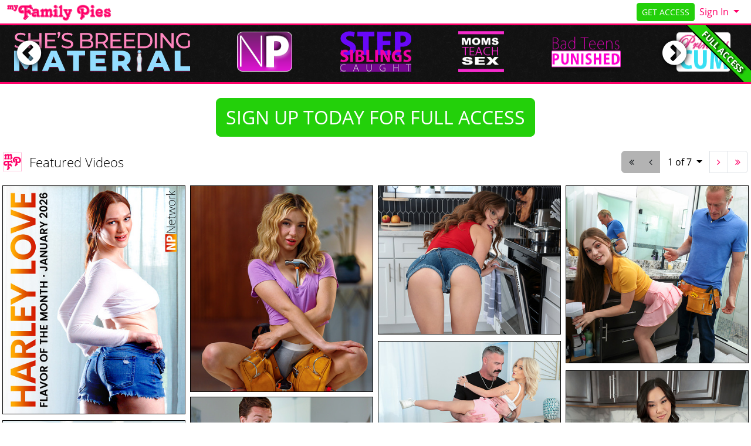

--- FILE ---
content_type: text/html; charset=UTF-8
request_url: https://myfamilypies.com/tube/sfw?coupon=60316&c=0
body_size: 20124
content:
<!DOCTYPE html>
<html lang="en">
<head data-cast-api-enabled="true">
    <meta charset="UTF-8">
    <meta http-equiv="Content-Language" content="en">
    <meta name="viewport" content="width=device-width, initial-scale=1, shrink-to-fit=no">
    
            <meta name="description" content="Browse all the top, hottest vids and photosets - FREE! Anything goes on MyFamilyPies.com! MILFs fuck stepsons, stepdads fuck daughters, and 18+ teen stepsiblings...">
                <meta name="keywords" content="nubilesporn, nubiles porn, np network, explicit 18+ teen porn, hardcore 18 porn">
    
    <title>My Family Pies - Featured Videos</title>

            <link rel="apple-touch-icon" href="https://static.nubiles-porn.com/assets/lightTheme/images/apple-icons/Apple-Icon_152x152_mfp.png">
    

        
        <meta property="og:title" content="My Family Pies - Featured Videos">
    <meta property="og:type" content="website">
    <meta property="og:image" content="//static.nubiles-porn.com/assets/lightTheme/images/logos_small_black/mfp_small_logo_black.png">
    <meta property="og:description" content="Browse all the top, hottest vids and photosets - FREE! Anything goes on MyFamilyPies.com! MILFs fuck stepsons, stepdads fuck daughters, and 18+ teen stepsiblings...">
    <meta property="og:url" content="https://myfamilypies.com/tube/featured">
    <meta property="og:site_name" content="My Family Pies">
    
    
    <link rel="preload" as="font" href="//static.nubiles-porn.com/assets/bootstrapBase/fonts/font-awesome/fontawesome-webfont.woff?v=3.2.1" type="font/woff2" crossorigin="anonymous">
    <link rel="preload" as="font" href="//static.nubiles-porn.com/assets/bootstrapBase/fonts/open-sans-v18-latin/open-sans-v18-latin-regular.woff2" type="font/woff2" crossorigin="anonymous">
    <link rel="preload" as="font" href="//static.nubiles-porn.com/assets/bootstrapBase/fonts/open-sans-v18-latin/open-sans-v18-latin-700.woff2" type="font/woff2" crossorigin="anonymous">
    <link rel="preload" as="font" href="//static.nubiles-porn.com/assets/bootstrapBase/fonts/open-sans-v18-latin/open-sans-v18-latin-300.woff2" type="font/woff2" crossorigin="anonymous">

    
    <meta http-equiv="expires" content="Sun, 18 Jan 2026 0:23:49 GMT">
<meta http-equiv="pragma" content="no-cache">

    <link href="//static.nubiles-porn.com/assets/lightTheme/css/styles.css?cacheBust=2151" rel="stylesheet">

    
            <link rel="canonical" href="https://myfamilypies.com/tube/featured">
        <script>
        window.EdgeCms = {
            BUILD_NUMBER: '2151',
            attachEvents: function (elements, events, callback) {
                events.split(' ').forEach((ev) => {
                    elements.forEach((el) => {
                        el.addEventListener(ev, callback);
                    });
                });
            },
        };
    </script>
    <script crossorigin="anonymous" src="https://static.nubiles-porn.com/assets/bootstrapBase/js/htmx/htmx.min.js"></script>
    <script crossorigin="anonymous" src="https://static.nubiles-porn.com/assets/bootstrapBase/js/js.cookie.min.js"></script>
    <script crossorigin="anonymous" src="https://static.nubiles-porn.com/assets/bootstrapBase/js/jquery/jquery-3.6.0.js"></script>
    <script crossorigin="anonymous" src="https://static.nubiles-porn.com/assets/bootstrapBase/js/popper/popper.js?cacheBust=2151"></script>
    <script crossorigin="anonymous" src="https://static.nubiles-porn.com/assets/bootstrapBase/js/bootstrap/bootstrap.js?cacheBust=2151"></script>

    </head>
<body class="tourArea myfamilypiescom">
    <style>
:root {
            --edge-accent: #ff0068;
        --bs-primary: #ff0068;
        --edge-accent-light: color-mix(in srgb, #ff0068 80%, #FFF 20%);
        --edge-accent-dark: color-mix(in srgb, #ff0068 80%, #000 20%);
    
    
    
    
    }


    .btn-outline-primary {
        --bs-btn-color: var(--edge-accent);
        --bs-btn-border-color: var(--edge-accent);
        --bs-btn-hover-bg: var(--edge-accent);
        --bs-btn-hover-border-color: var(--edge-accent-dark);
        --bs-btn-active-bg: var(--edge-accent);
        --bs-btn-active-border-color: var(--edge-accent);
        --bs-btn-disabled-color: var(--edge-accent-light);
        --bs-btn-disabled-border-color: var(--edge-accent-light);
    }

    .btn-primary {
        --bs-btn-bg: var(--edge-accent);
        --bs-btn-border-color: var(--edge-accent);
        --bs-btn-hover-bg: var(--edge-accent-dark);
        --bs-btn-hover-border-color: var(--edge-accent-dark);
        --bs-btn-disabled-bg: var(--edge-accent-light);
        --bs-btn-disabled-border-color: var(--edge-accent-light);
        --bs-btn-active-bg: var(--edge-accent-dark);
        --bs-btn-active-border-color: var(--edge-accent-dark);
    }

    .dropdown-menu {
        --bs-dropdown-link-hover-bg: var(--edge-accent);
        --bs-dropdown-link-active-bg: var(--edge-accent);
    }

    .nav-link {
        --bs-nav-link-color: var(--edge-accent);
        --bs-nav-link-hover-color: var(--edge-accent-dark);
        --bs-nav-link-disabled-color: var(--edge-accent-light);
    }

    .pagination {
        --bs-pagination-color: var(--edge-accent);
        --bs-pagination-hover-bg: var(--edge-accent);
        --bs-pagination-hover-border-color: var(--edge-accent);
        --bs-pagination-active-bg: var(--edge-accent);
        --bs-pagination-active-border-color: var(--edge-accent);
    }
</style>
    <div class="username-prompt modal fade" id="promptUsernameModal" tabindex="-1" role="dialog" aria-labelledby="promptUsernameModalLabel" aria-hidden="true">
    <div class="modal-dialog">
        <div class="modal-content">
            <div class="modal-header">
                <div class="w-100">
                <div class="text-center">
                                                    <img src="//static.nubiles-porn.com/assets/lightTheme/images/logos_small_black/np_small_logo_black.png" alt="My Family Pies" style="height: 36px; width: auto;">
                            <p class="mb-0 mt-2" style="font-size: 0.9rem;">PRESENTS</p>
                                                <img src="//static.nubiles-porn.com/assets/lightTheme/images/logos_small_black/mfp_small_logo_black.png" alt="My Family Pies" style="height: 36px; width: auto;">
                    </div>
                </div>
                <button type="button" class="btn-close" data-bs-dismiss="modal" aria-hidden="true"></button>
            </div>
            <div class="modal-body">
                <h4 class="modal-title" id="promptUsernameModalLabel">Step 1 of 2</h4>
                <p>Please select a membership then provide your email and desired password for your account.</p>
                <form role="form" novalidate>
                                            <div>
                            <select name="joinOption" id="UsernamePromptJoinOption" class="form-select">
                                                                    <option value="0000018322:840" data-salespitch="Billed in monthly payments of $29.32">
                                            30 Days for $29.32/month                                            ($29.32 every 30 Days)                                    </option>
                                                                    <option value="0000000510:840" data-salespitch="Billed in one payment of $49.95">
                                            60 Days for $24.98/month                                            (non-recurring)                                    </option>
                                                                    <option value="0000005118:840" data-salespitch="Billed in repeating 4 month payments of $85.00">
                                            120 Days for $21.25/month                                            ($85 every 120 Days)                                    </option>
                                                                    <option value="0000001996:840" data-salespitch="Billed in one payment of $90.00">
                                            120 Days for $22.50/month                                            (non-recurring)                                    </option>
                                                                    <option value="0000088280:840" data-salespitch="Billed yearly in repeating payments of $199.00">
                                            BEST VALUE - 365 Days for $16.58/month                                            ($199 every 365 Days)                                    </option>
                                                                    <option value="0000128247:840" data-salespitch="Billed yearly in one payment of $209.00">
                                            365 Days for $17.42/month                                            (non-recurring)                                    </option>
                                                                    <option value="0000649059:840" data-salespitch="$799.00 One Time Fee">
                                            Lifetime Membership                                             (non-recurring)                                    </option>
                                                            </select>
                            <p class="usernamePromptOptionSubtitle"></p>
                        </div>
                                            <input class="form-control" name="csrf-token" type="hidden" value="YC8Ookw6c6IrIXOrFngiaLSfut1SYL-z2i7DwWCl5Cd_NuW7G0e6XuqYTq1iQmxtkQQ7U9LpI1YfUjOosKQJQPeShVRsgvaI7sagxpvDmeAe857XH3ZMh6TraMmNplRDoy_ues2sJVqY8Z2DQ4KdN-bezdJUQkVNQErkP-YhZsw">
                    <div class="form-floating mt-4">
                        <input class="form-control" name="email" type="email" placeholder="Enter your email address." id="UsernamePromptEmail" minlength="1" autocomplete="email" pattern="^[a-zA-Z0-9._+\-]+@[a-zA-Z0-9.\-]+\.[a-zA-Z]{2,4}$">
                        <label for="UsernamePromptEmail">Email</label>
                        <div class="invalid-feedback">Please type a valid email, which will be your username.</div>
                    </div>
                    <div class="input-group mt-3">
                        <div class="form-floating">
                            <input class="form-control" name="password" type="password" placeholder="Enter your password." id="UsernamePromptPassword" minlength="7" maxlength="49" autocomplete="new-password">
                            <label for="UsernamePromptPassword">Password</label>
                        </div>
                        <div class="input-group-text">
                            <input class="form-check-input d-none" type="checkbox" value="" id="UsernamePromptShowPass">
                            <label class="hide-pass" for="UsernamePromptShowPass"><i class="icon-eye-close"></i></label>
                            <label class="show-pass" for="UsernamePromptShowPass"><i class="icon-eye-open"></i></label>
                        </div>
                    </div>
                    <div id="UsernamePromptInvalidPass" class="invalid-feedback">Please create a password</div>
                </form>
            </div>
            <div class="modal-footer justify-content-center">
                <button type="button" class="btn btn-primary" id="Checkout">Proceed to Checkout</button>
            </div>
        </div>
    </div>
</div>

<form class="hover-join-form hidden-phone hidden-tablet" action="/join/process" method="post">
    <div class="hover-join" style="display: none;">
        <a href="?coupon=60316&amp;c=0" class="btn close-btn">&times;</a>
        <h4>What are you waiting for?</h4>
        
<div class="alert join-option">
    <div class="join-option-description">
        <input name="pkg" id="paymentoption0" checked value="0000018322:840" type="radio">
        <div class="hover-detail">
            <div class="hover-days">30 Days</div>
            <div class="hover-desc d-none d-sm-block">Billed in monthly payments of $29.32</div>
                    </div>
    </div>

    <div class="giant-price">
        <sup>$</sup>29<sup class="cents">.32</sup>
        <span class="units">/month</span>
    </div>

    </div>

<div class="alert join-option">
    <div class="join-option-description">
        <input name="pkg" id="paymentoption2" value="0000005118:840" type="radio">
        <div class="hover-detail">
            <div class="hover-days">120 Days</div>
            <div class="hover-desc d-none d-sm-block">Billed in repeating 4 month payments of $85.00</div>
                    </div>
    </div>

    <div class="giant-price">
        <sup>$</sup>21<sup class="cents">.25</sup>
        <span class="units">/month</span>
    </div>

    </div>

<div class="alert join-option">
    <div class="join-option-description">
        <input name="pkg" id="paymentoption4" value="0000088280:840" type="radio">
        <div class="hover-detail">
            <div class="hover-days">365 Days</div>
            <div class="hover-desc d-none d-sm-block">Billed yearly in repeating payments of $199.00</div>
                    </div>
    </div>

    <div class="giant-price">
        <sup>$</sup>16<sup class="cents">.58</sup>
        <span class="units">/month</span>
    </div>

            <div class="discount-container">
            <div class="discount-banner">
                <span class="discount-banner-text">BEST VALUE</span>
            </div>
        </div>
    </div>
    </div>
    <input type="hidden" name="token" value="Zt%[base64]%3D%3D">
    <input type="hidden" placeholder="Type your Email" name="email">
    <input type="hidden" placeholder="Password" value="" name="pass">
</form>

    <!-- BEGINING OF HEADER -->
    <noscript>
    <div class="container-fluid alert alert-warning no-script">
        <p>MyFamilyPies.com works best with <a href="https://www.enable-javascript.com/?coupon=60316&amp;c=0" target="_blank">JavaScript Enabled.</a></p>
    </div>
</noscript>
<div class="nav-wrapper" id="headerNav">
    <nav class="navbar fixed-top navbar-light navbar-expand-lg">
    <div class="container-fluid">

        <ul class="navbar-nav">
            <li class="nav-item ">
<span class="image-link mainSiteLogo navbar-brand">
    
    <img src="//static.nubiles-porn.com/assets/lightTheme/images/logos_small_black/mfp_small_logo_black.png" alt="MyFamilyPies.com logo" width="200" height="40">
    <span class="image-link-label"></span>

    </span>
</li>        </ul>

        <button class="navbar-toggler" type="button" data-bs-toggle="collapse" data-bs-target="#navbarSupportedContent" aria-controls="navbarSupportedContent" aria-expanded="false" aria-label="Toggle navigation">
            <span class="navbar-toggler-icon"></span>
        </button>

        <div class="collapse navbar-collapse" id="navbarSupportedContent">
                            <ul class="navbar-nav me-auto nav-left">
                                    </ul>
                                        <ul class="navbar-nav ms-auto nav-right">
                    <li class="nav-item "><a class="btn btn-cta btn-sm w-100 w-md-auto" href="/join/sfw?coupon=60316&amp;c=0">GET ACCESS</a>
</li><li class="nav-item ">
<div class="dropdown nav-login">
    <button id="navLogin" class="dropdown-toggle btn btn-link nav-link" type="button" data-bs-toggle="dropdown" aria-haspopup="true" aria-expanded="false">
        Sign In    </button>
    <div class="dropdown-menu dropdown-menu-end" arial-labelledby="navLogin">
        <form method="post" action="/login" accept-charset="UTF-8">
            <input class="form-control" type="text" placeholder="Email or Username" name="username" autocomplete="username">
            <input class="form-control" type="password" placeholder="Password" name="password">
            <input type="hidden" value="members.nubiles-porn.com" name="r">
            <input id="csrf-token" name="csrf-token" value="YC8Ookw6c6IrIXOrFngiaLSfut1SYL-z2i7DwWCl5Cd_NuW7G0e6XuqYTq1iQmxtkQQ7U9LpI1YfUjOosKQJQPeShVRsgvaI7sagxpvDmeAe857XH3ZMh6TraMmNplRDoy_ues2sJVqY8Z2DQ4KdN-bezdJUQkVNQErkP-YhZsw" type="hidden">
            <input class="btn btn-success btn-sm" type="submit" name="sign-in" value="Sign In">
            <p class="text-right mb-0"><a class="text-muted" href="//myfamilypies.com/authentication/resetPassword?coupon=60316&amp;c=0">Forgot Login?</a></p>
        </form>
    </div>
</div>
</li>                </ul>
                    </div>

    </div>
</nav>
</div>

<div class="modal fade" id="join-modal" tabindex="-1" role="dialog" aria-labelledby="joinModalLabel" aria-hidden="true">
  <div class="modal-dialog" role="document">
    <div class="modal-content">
      <div class="modal-header">
        <h5 class="modal-title" id="joinLabel">Become a Member!</h5>
        <button type="button" class="btn-close" data-bs-dismiss="modal" aria-label="Close"></button>
      </div>
      <div class="modal-body">
        <p>Sorry, this feature is for members only!</p>
        <p>Join now to get all the great features!</p>
      </div>
      <div class="modal-footer">
        <button type="button" class="btn btn-secondary" data-bs-dismiss="modal">Close</button>
        <a href="/join/sfw?coupon=60316&amp;c=0" class="btn btn-primary">Sign me up!</a>
      </div>
    </div>
  </div>
</div>
    <!-- END OF HEADER -->

    <!-- BEGINING OF MAIN CONTENT -->
    <div class="site-info-banner border-top-0">
    <div class="ribbon-access-wrapper d-none d-lg-block">
        <div class="full-access-banner">FULL ACCESS</div>
    </div>
    <div class="owl-carousel">
                <div>
            <a href="/join/sfw?coupon=60316&amp;c=0">
                <img data-src="//static.nubiles-porn.com/assets/lightTheme/images/banner_logos/np_logo.png" alt="Nubiles-Porn.com" class="owl-lazy" width="120" height="70">
            </a>
        </div>
                <div>
            <a href="/join/sfw?coupon=60316&amp;c=0">
                <img data-src="//static.nubiles-porn.com/assets/lightTheme/images/banner_logos/ssc_logo.png" alt="StepSiblingsCaught.com" class="owl-lazy" width="120" height="70">
            </a>
        </div>
                <div>
            <a href="/join/sfw?coupon=60316&amp;c=0">
                <img data-src="//static.nubiles-porn.com/assets/lightTheme/images/banner_logos/mts_logo.png" alt="MomsTeachSex.com" class="owl-lazy" width="120" height="70">
            </a>
        </div>
                <div>
            <a href="/join/sfw?coupon=60316&amp;c=0">
                <img data-src="//static.nubiles-porn.com/assets/lightTheme/images/banner_logos/btp_logo.png" alt="BadTeensPunished.com" class="owl-lazy" width="120" height="70">
            </a>
        </div>
                <div>
            <a href="/join/sfw?coupon=60316&amp;c=0">
                <img data-src="//static.nubiles-porn.com/assets/lightTheme/images/banner_logos/pc_logo.png" alt="PrincessCum.com" class="owl-lazy" width="120" height="70">
            </a>
        </div>
                <div>
            <a href="/join/sfw?coupon=60316&amp;c=0">
                <img data-src="//static.nubiles-porn.com/assets/lightTheme/images/banner_logos/nu_logo.png" alt="NubilesUnscripted.com" class="owl-lazy" width="120" height="70">
            </a>
        </div>
                <div>
            <a href="/join/sfw?coupon=60316&amp;c=0">
                <img data-src="//static.nubiles-porn.com/assets/lightTheme/images/logos/nc_logo_stacked_white.svg" alt="Nubiles-Casting.com" class="owl-lazy" width="120" height="70">
            </a>
        </div>
                <div>
            <a href="/join/sfw?coupon=60316&amp;c=0">
                <img data-src="//static.nubiles-porn.com/assets/lightTheme/images/banner_logos/phdp_logo.png" alt="PetiteHDPorn.com" class="owl-lazy" width="120" height="70">
            </a>
        </div>
                <div>
            <a href="/join/sfw?coupon=60316&amp;c=0">
                <img data-src="//static.nubiles-porn.com/assets/lightTheme/images/banner_logos/dx_logo.png" alt="DriverXXX.com" class="owl-lazy" width="120" height="70">
            </a>
        </div>
                <div>
            <a href="/join/sfw?coupon=60316&amp;c=0">
                <img data-src="//static.nubiles-porn.com/assets/lightTheme/images/banner_logos/pbf_logo.png" alt="PetiteBallerinasFucked.com" class="owl-lazy" width="120" height="70">
            </a>
        </div>
                <div>
            <a href="/join/sfw?coupon=60316&amp;c=0">
                <img data-src="//static.nubiles-porn.com/assets/lightTheme/images/banner_logos/tft_logo.png" alt="TeacherFucksTeens.com" class="owl-lazy" width="120" height="70">
            </a>
        </div>
                <div>
            <a href="/join/sfw?coupon=60316&amp;c=0">
                <img data-src="//static.nubiles-porn.com/assets/lightTheme/images/banner_logos/bhx_logo.png" alt="BountyHunterPorn.com" class="owl-lazy" width="120" height="70">
            </a>
        </div>
                <div>
            <a href="/join/sfw?coupon=60316&amp;c=0">
                <img data-src="//static.nubiles-porn.com/assets/lightTheme/images/banner_logos/dla_logo.png" alt="DaddysLilAngel.com" class="owl-lazy" width="120" height="70">
            </a>
        </div>
                <div>
            <a href="/join/sfw?coupon=60316&amp;c=0">
                <img data-src="//static.nubiles-porn.com/assets/lightTheme/images/banner_logos/mfp_logo.png" alt="MyFamilyPies.com" class="owl-lazy" width="120" height="70">
            </a>
        </div>
                <div>
            <a href="/join/sfw?coupon=60316&amp;c=0">
                <img data-src="//static.nubiles-porn.com/assets/lightTheme/images/logos/dg_logo_white_text.png" alt="DetentionGirls.com" class="owl-lazy" width="120" height="70">
            </a>
        </div>
                <div>
            <a href="/join/sfw?coupon=60316&amp;c=0">
                <img data-src="//static.nubiles-porn.com/assets/lightTheme/images/logos/ne_white_text.png" alt="NubilesET.com" class="owl-lazy" width="120" height="70">
            </a>
        </div>
                <div>
            <a href="/join/sfw?coupon=60316&amp;c=0">
                <img data-src="//static.nubiles-porn.com/assets/lightTheme/images/icons/fsx.svg" alt="FamilySwap.xxx" class="owl-lazy" width="120" height="70">
            </a>
        </div>
                <div>
            <a href="/join/sfw?coupon=60316&amp;c=0">
                <img data-src="//static.nubiles-porn.com/assets/lightTheme/images/icons/yl_icon.svg" alt="YoungerMommy.com" class="owl-lazy" width="120" height="70">
            </a>
        </div>
                <div>
            <a href="/join/sfw?coupon=60316&amp;c=0">
                <img data-src="//static.nubiles-porn.com/assets/lightTheme/images/icons/css_icon.svg" alt="CumSwappingSis.com" class="owl-lazy" width="120" height="70">
            </a>
        </div>
                <div>
            <a href="/join/sfw?coupon=60316&amp;c=0">
                <img data-src="//static.nubiles-porn.com/assets/lightTheme/images/banner_logos/sx_logo_white.svg" alt="Smashed.xxx" class="owl-lazy" width="120" height="70">
            </a>
        </div>
                <div>
            <a href="/join/sfw?coupon=60316&amp;c=0">
                <img data-src="//static.nubiles-porn.com/assets/lightTheme/images/banner_logos/ch_logo.svg" alt="CheatingSis.com" class="owl-lazy" width="120" height="70">
            </a>
        </div>
                <div>
            <a href="/join/sfw?coupon=60316&amp;c=0">
                <img data-src="//static.nubiles-porn.com/assets/lightTheme/images/logos/cmc_logo_stacked.svg" alt="CaughtMyCoach.com" class="owl-lazy" width="120" height="70">
            </a>
        </div>
                <div>
            <a href="/join/sfw?coupon=60316&amp;c=0">
                <img data-src="//static.nubiles-porn.com/assets/lightTheme/images/logos/rs_logo_stacked.svg" alt="RealitySis.com" class="owl-lazy" width="120" height="70">
            </a>
        </div>
                <div>
            <a href="/join/sfw?coupon=60316&amp;c=0">
                <img data-src="//static.nubiles-porn.com/assets/lightTheme/images/banner_logos/sbm_logo_banner.svg" alt="ShesBreedingMaterial.com" class="owl-lazy" width="120" height="70">
            </a>
        </div>
            </div>
</div>

    <div class="container">
        <div class="text-center mt-4">
        <a class="btn btn-cta btn-lg mx-2" href="/join/sfw?coupon=60316&amp;c=0">SIGN UP TODAY FOR FULL ACCESS</a>
        </div>
    </div>


<div class="content-grid-wrapper">

    
<div class="content-grid-ribbon mb-2 mt-3 pt-2 py-md-2 position-relative content-grid-header ">
    <div class="container-fluid">
        <div class="row">
            <div class="content-grid-ribbon-left col-12 col-lg-6 ps-lg-0 justify-content-center justify-content-lg-start mb-2 mb-lg-0">
                                    <div class="content-grid-ribbon-item">
                        
<span class="image-link ">
    
    <img class="svg" src="//static.nubiles-porn.com/assets/lightTheme/images/icons/MFP_Icon23_01.svg" alt="site logo" width="32" height="32">
    <span class="image-link-label"></span>

    </span>
                    </div>
                                    <div class="content-grid-ribbon-item">
                        <span class="ribbon-text">Featured Videos</span>                    </div>
                            </div>
                        <div class="content-grid-ribbon-center col-12 justify-content-center mx-auto ">
                            </div>
                        <div class="content-grid-ribbon-right col-12 col-lg-6 pe-lg-0 justify-content-center justify-content-lg-end mb-2 mb-lg-0">
                                    <div class="content-grid-ribbon-item">
                            <ul class="pagination ">
        <li class="page-item disabled"><a href="/join/sfw/?coupon=60316&amp;c=0#0" class="page-link prev" aria-label="First Page"><i class="icon-double-angle-left"></i></a></li>
        <li class="page-item disabled"><a href="/join/sfw/?coupon=60316&amp;c=0" class="page-link prev" aria-label="Previous Page"><i class="icon-angle-left"></i></a></li>
                    <li class="page-item page-item-dropdown">
                <div class="dropdown ">
    <button class="dropdown-toggle btn " id="" data-bs-toggle="dropdown" aria-haspopup="true" aria-expanded="false" tabindex="-1" data-bs-display="dynamic">
        1 of 7    </button>
    <div class="dropdown-menu " aria-labelledby="">
        
        <a class="dropdown-item  active" href="/join/sfw/?coupon=60316&amp;c=0">1</a>

        
        <a class="dropdown-item " href="/join/sfw/?coupon=60316&amp;c=0#15">2</a>

        
        <a class="dropdown-item " href="/join/sfw/?coupon=60316&amp;c=0#30">3</a>

        
        <a class="dropdown-item " href="/join/sfw/?coupon=60316&amp;c=0#45">4</a>

        
        <a class="dropdown-item " href="/join/sfw/?coupon=60316&amp;c=0#60">5</a>

        
        <a class="dropdown-item " href="/join/sfw/?coupon=60316&amp;c=0#75">6</a>

        
        <a class="dropdown-item " href="/join/sfw/?coupon=60316&amp;c=0#90">7</a>

            </div>
</div>
            </li>
                <li class="page-item"><a href="/join/sfw/?coupon=60316&amp;c=0#15" class="page-link next" aria-label="Next Page"><i class="icon-angle-right"></i></a></li>
        <li class="page-item"><a href="/join/sfw/?coupon=60316&amp;c=0#90" class="page-link prev" aria-label="Last Page"><i class="icon-double-angle-right"></i></a></li>
    </ul>
                    </div>
                                            </div>
        </div>
            </div>
</div>

        <div class="content-grid container-fluid tube-grid masonry-ltr">
                <div class="row">
                                            <div class="masonry-ltr-item" style="grid-row-end: span 68" data-ratio="0.8">
                    
    
<figure class=" thumb">
    <div class="img-wrapper">
                                    <a href="/join/sfw?coupon=60316&amp;c=0">
                                                                    <picture>
                        <img style="height:auto;" src="" data-src="https://images.nubiles-porn.com/assets/common/images/tubeTourThumbs/1124/144/1124144/thumbCropped_1124144.jpg?st=fL_n6_pbjrCzcqqnFsifXw&amp;e=1768701600" class="lazyload content-grid-image" tube_tour_thumb_id="1124144">
                    </picture>
                    <noscript>
                        <picture>
                            <img src="https://images.nubiles-porn.com/assets/common/images/tubeTourThumbs/1124/144/1124144/thumbCropped_1124144.jpg?st=fL_n6_pbjrCzcqqnFsifXw&amp;e=1768701600" class="tt_img_1124144">
                        </picture>
                    </noscript>
                                        <div class="content-grid-loading">
                <div class="generic-spinner"></div>
            </div>
                                </a>
                        </div>
    </figure>


                </div>
                                            <div class="masonry-ltr-item" style="grid-row-end: span 61" data-ratio="0.88615">
                    
    
<figure class=" thumb">
    <div class="img-wrapper">
                                    <a href="/join/sfw?coupon=60316&amp;c=0">
                                                                    <picture>
                        <img style="height:auto;" src="" data-src="https://images.nubiles-porn.com/assets/common/images/tubeTourThumbs/1012/562/1012562/thumbCropped_1012562.jpg?st=RWMzohngEvR8I2d6B4nTaw&amp;e=1768701600" class="lazyload content-grid-image" tube_tour_thumb_id="1012562" alt="Stepdad Shows Me How Its Done - S1:E4">
                    </picture>
                    <noscript>
                        <picture>
                            <img src="https://images.nubiles-porn.com/assets/common/images/tubeTourThumbs/1012/562/1012562/thumbCropped_1012562.jpg?st=RWMzohngEvR8I2d6B4nTaw&amp;e=1768701600" class="tt_img_1012562" alt="Stepdad Shows Me How Its Done - S1:E4">
                        </picture>
                    </noscript>
                                        <div class="content-grid-loading">
                <div class="generic-spinner"></div>
            </div>
                                </a>
                        </div>
    </figure>


                </div>
                                            <div class="masonry-ltr-item" style="grid-row-end: span 44" data-ratio="1.23013">
                    
    
<figure class=" thumb">
    <div class="img-wrapper">
                                    <a href="/join/sfw?coupon=60316&amp;c=0">
                                                                    <picture>
                        <img style="height:auto;" src="" data-src="https://images.nubiles-porn.com/assets/common/images/tubeTourThumbs/923/378/923378/thumbCropped_923378.jpg?st=8B0pzfwSF6HQHw7MQ99XkA&amp;e=1768701600" class="lazyload content-grid-image" tube_tour_thumb_id="923378" alt="Lets Pretend We Are Married - S34:E2">
                    </picture>
                    <noscript>
                        <picture>
                            <img src="https://images.nubiles-porn.com/assets/common/images/tubeTourThumbs/923/378/923378/thumbCropped_923378.jpg?st=8B0pzfwSF6HQHw7MQ99XkA&amp;e=1768701600" class="tt_img_923378" alt="Lets Pretend We Are Married - S34:E2">
                        </picture>
                    </noscript>
                                        <div class="content-grid-loading">
                <div class="generic-spinner"></div>
            </div>
                                </a>
                        </div>
    </figure>


                </div>
                                            <div class="masonry-ltr-item" style="grid-row-end: span 52" data-ratio="1.03019">
                    
    
<figure class=" thumb">
    <div class="img-wrapper">
                                    <a href="/join/sfw?coupon=60316&amp;c=0">
                                                                    <picture>
                        <img style="height:auto;" src="" data-src="https://images.nubiles-porn.com/assets/common/images/tubeTourThumbs/1100/486/1100486/thumbCropped_1100486.jpg?st=6vY726BHBL3a9T3_T8xCqg&amp;e=1768701600" class="lazyload content-grid-image" tube_tour_thumb_id="1100486" alt="How To Get My Box Rearranged - S2:E1">
                    </picture>
                    <noscript>
                        <picture>
                            <img src="https://images.nubiles-porn.com/assets/common/images/tubeTourThumbs/1100/486/1100486/thumbCropped_1100486.jpg?st=6vY726BHBL3a9T3_T8xCqg&amp;e=1768701600" class="tt_img_1100486" alt="How To Get My Box Rearranged - S2:E1">
                        </picture>
                    </noscript>
                                        <div class="content-grid-loading">
                <div class="generic-spinner"></div>
            </div>
                                </a>
                        </div>
    </figure>


                </div>
                                            <div class="masonry-ltr-item" style="grid-row-end: span 35" data-ratio="1.55641">
                    
    
<figure class=" thumb">
    <div class="img-wrapper">
                                    <a href="/join/sfw?coupon=60316&amp;c=0">
                                                                    <picture>
                        <img style="height:auto;" src="" data-src="https://images.nubiles-porn.com/assets/common/images/tubeTourThumbs/1064/816/1064816/thumbCropped_1064816.jpg?st=mPFtdQBtt_h7ne8tLX8_Jw&amp;e=1768701600" class="lazyload content-grid-image" tube_tour_thumb_id="1064816" alt="Happy Fathers Day You Got Your Stepdaughter Pregnant - S37:E6">
                    </picture>
                    <noscript>
                        <picture>
                            <img src="https://images.nubiles-porn.com/assets/common/images/tubeTourThumbs/1064/816/1064816/thumbCropped_1064816.jpg?st=mPFtdQBtt_h7ne8tLX8_Jw&amp;e=1768701600" class="tt_img_1064816" alt="Happy Fathers Day You Got Your Stepdaughter Pregnant - S37:E6">
                        </picture>
                    </noscript>
                                        <div class="content-grid-loading">
                <div class="generic-spinner"></div>
            </div>
                                </a>
                        </div>
    </figure>


                </div>
                                            <div class="masonry-ltr-item" style="grid-row-end: span 41" data-ratio="1.31782">
                    
    
<figure class=" thumb">
    <div class="img-wrapper">
                                    <a href="/join/sfw?coupon=60316&amp;c=0">
                                                                    <picture>
                        <img style="height:auto;" src="" data-src="https://images.nubiles-porn.com/assets/common/images/tubeTourThumbs/1003/226/1003226/thumbCropped_1003226.jpg?st=EuxVUcvE_8lKSiwEMgeH1A&amp;e=1768701600" class="lazyload content-grid-image" tube_tour_thumb_id="1003226" alt="Stepbro Your Dick Is Big Enough - S36:E6">
                    </picture>
                    <noscript>
                        <picture>
                            <img src="https://images.nubiles-porn.com/assets/common/images/tubeTourThumbs/1003/226/1003226/thumbCropped_1003226.jpg?st=EuxVUcvE_8lKSiwEMgeH1A&amp;e=1768701600" class="tt_img_1003226" alt="Stepbro Your Dick Is Big Enough - S36:E6">
                        </picture>
                    </noscript>
                                        <div class="content-grid-loading">
                <div class="generic-spinner"></div>
            </div>
                                </a>
                        </div>
    </figure>


                </div>
                                            <div class="masonry-ltr-item" style="grid-row-end: span 55" data-ratio="0.97866">
                    
    
<figure class=" thumb">
    <div class="img-wrapper">
                                    <a href="/join/sfw?coupon=60316&amp;c=0">
                                                                    <picture>
                        <img style="height:auto;" src="" data-src="https://images.nubiles-porn.com/assets/common/images/tubeTourThumbs/1012/544/1012544/thumbCropped_1012544.jpg?st=gImwthp545-rzmZCQXJ8gA&amp;e=1768701600" class="lazyload content-grid-image" tube_tour_thumb_id="1012544" alt="Stepdad Shows Me How Its Done - S1:E4">
                    </picture>
                    <noscript>
                        <picture>
                            <img src="https://images.nubiles-porn.com/assets/common/images/tubeTourThumbs/1012/544/1012544/thumbCropped_1012544.jpg?st=gImwthp545-rzmZCQXJ8gA&amp;e=1768701600" class="tt_img_1012544" alt="Stepdad Shows Me How Its Done - S1:E4">
                        </picture>
                    </noscript>
                                        <div class="content-grid-loading">
                <div class="generic-spinner"></div>
            </div>
                                </a>
                        </div>
    </figure>


                </div>
                                            <div class="masonry-ltr-item" style="grid-row-end: span 74" data-ratio="0.72514">
                    
    
<figure class=" thumb">
    <div class="img-wrapper">
                                    <a href="/join/sfw?coupon=60316&amp;c=0">
                                                                    <picture>
                        <img style="height:auto;" src="" data-src="https://images.nubiles-porn.com/assets/common/images/tubeTourThumbs/1040/618/1040618/thumbCropped_1040618.jpg?st=UCRG7XyzWk3Ug6hQI2LKRw&amp;e=1768701600" class="lazyload content-grid-image" tube_tour_thumb_id="1040618" alt="Happy Fathers Day You Got Your Stepdaughter Pregnant - S37:E6">
                    </picture>
                    <noscript>
                        <picture>
                            <img src="https://images.nubiles-porn.com/assets/common/images/tubeTourThumbs/1040/618/1040618/thumbCropped_1040618.jpg?st=UCRG7XyzWk3Ug6hQI2LKRw&amp;e=1768701600" class="tt_img_1040618" alt="Happy Fathers Day You Got Your Stepdaughter Pregnant - S37:E6">
                        </picture>
                    </noscript>
                                        <div class="content-grid-loading">
                <div class="generic-spinner"></div>
            </div>
                                </a>
                        </div>
    </figure>


                </div>
                                            <div class="masonry-ltr-item" style="grid-row-end: span 49" data-ratio="1.10917">
                    
    
<figure class=" thumb">
    <div class="img-wrapper">
                                    <a href="/join/sfw?coupon=60316&amp;c=0">
                                                                    <picture>
                        <img style="height:auto;" src="" data-src="https://images.nubiles-porn.com/assets/common/images/tubeTourThumbs/1014/788/1014788/thumbCropped_1014788.jpg?st=RpBKtkemnwoa-mvx9j4zGw&amp;e=1768701600" class="lazyload content-grid-image" tube_tour_thumb_id="1014788" alt="April 2025 Flavor Of The Month Cecelia Taylor - S5:E9">
                    </picture>
                    <noscript>
                        <picture>
                            <img src="https://images.nubiles-porn.com/assets/common/images/tubeTourThumbs/1014/788/1014788/thumbCropped_1014788.jpg?st=RpBKtkemnwoa-mvx9j4zGw&amp;e=1768701600" class="tt_img_1014788" alt="April 2025 Flavor Of The Month Cecelia Taylor - S5:E9">
                        </picture>
                    </noscript>
                                        <div class="content-grid-loading">
                <div class="generic-spinner"></div>
            </div>
                                </a>
                        </div>
    </figure>


                </div>
                                            <div class="masonry-ltr-item" style="grid-row-end: span 53" data-ratio="1.02689">
                    
    
<figure class=" thumb">
    <div class="img-wrapper">
                                    <a href="/join/sfw?coupon=60316&amp;c=0">
                                                                    <picture>
                        <img style="height:auto;" src="" data-src="https://images.nubiles-porn.com/assets/common/images/tubeTourThumbs/927/272/927272/thumbCropped_927272.jpg?st=HMNYwM7jwzlynlB2Pkhy5A&amp;e=1768701600" class="lazyload content-grid-image" tube_tour_thumb_id="927272" alt="August 2024 Flavor Of The Month Renee Rose - S5:E1">
                    </picture>
                    <noscript>
                        <picture>
                            <img src="https://images.nubiles-porn.com/assets/common/images/tubeTourThumbs/927/272/927272/thumbCropped_927272.jpg?st=HMNYwM7jwzlynlB2Pkhy5A&amp;e=1768701600" class="tt_img_927272" alt="August 2024 Flavor Of The Month Renee Rose - S5:E1">
                        </picture>
                    </noscript>
                                        <div class="content-grid-loading">
                <div class="generic-spinner"></div>
            </div>
                                </a>
                        </div>
    </figure>


                </div>
                                            <div class="masonry-ltr-item" style="grid-row-end: span 74" data-ratio="0.73293">
                    
    
<figure class=" thumb">
    <div class="img-wrapper">
                                    <a href="/join/sfw?coupon=60316&amp;c=0">
                                                                    <picture>
                        <img style="height:auto;" src="" data-src="https://images.nubiles-porn.com/assets/common/images/tubeTourThumbs/740/684/740684/thumbCropped_740684.jpg?st=jnWkzUj79vJBx5zKPxR5Og&amp;e=1768701600" class="lazyload content-grid-image" tube_tour_thumb_id="740684" alt="April 2023 Flavor Of The Month Scarlett Hampton - S3:E9">
                    </picture>
                    <noscript>
                        <picture>
                            <img src="https://images.nubiles-porn.com/assets/common/images/tubeTourThumbs/740/684/740684/thumbCropped_740684.jpg?st=jnWkzUj79vJBx5zKPxR5Og&amp;e=1768701600" class="tt_img_740684" alt="April 2023 Flavor Of The Month Scarlett Hampton - S3:E9">
                        </picture>
                    </noscript>
                                        <div class="content-grid-loading">
                <div class="generic-spinner"></div>
            </div>
                                </a>
                        </div>
    </figure>


                </div>
                                            <div class="masonry-ltr-item" style="grid-row-end: span 45" data-ratio="1.19947">
                    
    
<figure class=" thumb">
    <div class="img-wrapper">
                                    <a href="/join/sfw?coupon=60316&amp;c=0">
                                                                    <picture>
                        <img style="height:auto;" src="" data-src="https://images.nubiles-porn.com/assets/common/images/tubeTourThumbs/896/390/896390/thumbCropped_896390.jpg?st=TRUmNULYccXOfe9ESbktBQ&amp;e=1768701600" class="lazyload content-grid-image" tube_tour_thumb_id="896390" alt="Those Will Turn Your Cum Blue Stepbro - S33:E1">
                    </picture>
                    <noscript>
                        <picture>
                            <img src="https://images.nubiles-porn.com/assets/common/images/tubeTourThumbs/896/390/896390/thumbCropped_896390.jpg?st=TRUmNULYccXOfe9ESbktBQ&amp;e=1768701600" class="tt_img_896390" alt="Those Will Turn Your Cum Blue Stepbro - S33:E1">
                        </picture>
                    </noscript>
                                        <div class="content-grid-loading">
                <div class="generic-spinner"></div>
            </div>
                                </a>
                        </div>
    </figure>


                </div>
                                            <div class="masonry-ltr-item" style="grid-row-end: span 36" data-ratio="1.5">
                    
    <figure class="tube-video-thumb video-thumb thumb">
        <div class="img-wrapper">
                                        <a href="/join/sfw?coupon=60316&amp;c=0">
                            <div class="video-thumb-outer-wrap">
                    <div class="video-thumb-inner-wrap">
                        <video id="tubeThumbVideo_870008" class="video-thumb-player" preload="none" muted="muted" playsinline="true" autoplay="false" loop tube_tour_thumb_id="870008" poster="https://images.nubiles-porn.com/assets/common/images/tubeTourThumbs/870/8/870008/thumbCropped_870008.jpg?st=Pi29m4PvZciC2DvXWFHZbw&amp;e=1768701600">
                            <source src="https://images.nubiles-porn.com/assets/common/images/tubeTourThumbs/870/8/870008/video_870008.mp4?st=SEzgQZM1ZKw0kvEyh6zVrw&amp;e=1768701600" type="video/mp4"></source>
                            <p class="vjs-no-js">To view this video please enable JavaScript, and upgrade to a web browser that supports HTML5 video</p>
                        </video>
                    </div>
                </div>
                                            </a>
                                        <div class="unmute-button-container">
                    <img class="unmute-button" src="//static.nubiles-porn.com/assets/lightTheme/images/tube/speaker-unmuted.svg" alt="Play Now">
                </div>
                    </div>
            </figure>

                </div>
                                            <div class="masonry-ltr-item" style="grid-row-end: span 81" data-ratio="0.66549">
                    
    
<figure class=" thumb">
    <div class="img-wrapper">
                                    <a href="/join/sfw?coupon=60316&amp;c=0">
                                                                    <picture>
                        <img style="height:auto;" src="" data-src="https://images.nubiles-porn.com/assets/common/images/tubeTourThumbs/861/398/861398/thumbCropped_861398.jpg?st=Ph8xdvuQESv9xq5Aw1Jsrw&amp;e=1768701600" class="lazyload content-grid-image" tube_tour_thumb_id="861398">
                    </picture>
                    <noscript>
                        <picture>
                            <img src="https://images.nubiles-porn.com/assets/common/images/tubeTourThumbs/861/398/861398/thumbCropped_861398.jpg?st=Ph8xdvuQESv9xq5Aw1Jsrw&amp;e=1768701600" class="tt_img_861398">
                        </picture>
                    </noscript>
                                        <div class="content-grid-loading">
                <div class="generic-spinner"></div>
            </div>
                                </a>
                        </div>
    </figure>


                </div>
                                            <div class="masonry-ltr-item" style="grid-row-end: span 66" data-ratio="0.81783">
                    
    
<figure class=" thumb">
    <div class="img-wrapper">
                                    <a href="/join/sfw?coupon=60316&amp;c=0">
                                                                    <picture>
                        <img style="height:auto;" src="" data-src="https://images.nubiles-porn.com/assets/common/images/tubeTourThumbs/692/168/692168/thumbCropped_692168.jpg?st=YOCX__rjwt3oXX1f1EKJJA&amp;e=1768701600" class="lazyload content-grid-image" tube_tour_thumb_id="692168" alt="Stuffing My Stepsister For Thanksgiving - S27:E3">
                    </picture>
                    <noscript>
                        <picture>
                            <img src="https://images.nubiles-porn.com/assets/common/images/tubeTourThumbs/692/168/692168/thumbCropped_692168.jpg?st=YOCX__rjwt3oXX1f1EKJJA&amp;e=1768701600" class="tt_img_692168" alt="Stuffing My Stepsister For Thanksgiving - S27:E3">
                        </picture>
                    </noscript>
                                        <div class="content-grid-loading">
                <div class="generic-spinner"></div>
            </div>
                                </a>
                        </div>
    </figure>


                </div>
                                            <div class="masonry-ltr-item" style="grid-row-end: span 73" data-ratio="0.74068">
                    
    
<figure class=" thumb">
    <div class="img-wrapper">
                                    <a href="/join/sfw?coupon=60316&amp;c=0">
                                                                    <picture>
                        <img style="height:auto;" src="" data-src="https://images.nubiles-porn.com/assets/common/images/tubeTourThumbs/728/498/728498/thumbCropped_728498.jpg?st=h5dIb1CdCt8JmfxQETZT_w&amp;e=1768701600" class="lazyload content-grid-image" tube_tour_thumb_id="728498" alt="Stepsis Wants To Make Babies - S28:E3">
                    </picture>
                    <noscript>
                        <picture>
                            <img src="https://images.nubiles-porn.com/assets/common/images/tubeTourThumbs/728/498/728498/thumbCropped_728498.jpg?st=h5dIb1CdCt8JmfxQETZT_w&amp;e=1768701600" class="tt_img_728498" alt="Stepsis Wants To Make Babies - S28:E3">
                        </picture>
                    </noscript>
                                        <div class="content-grid-loading">
                <div class="generic-spinner"></div>
            </div>
                                </a>
                        </div>
    </figure>


                </div>
                                            <div class="masonry-ltr-item" style="grid-row-end: span 58" data-ratio="0.93905">
                    
    
<figure class=" thumb">
    <div class="img-wrapper">
                                    <a href="/join/sfw?coupon=60316&amp;c=0">
                                                                    <picture>
                        <img style="height:auto;" src="" data-src="https://images.nubiles-porn.com/assets/common/images/tubeTourThumbs/903/230/903230/thumbCropped_903230.jpg?st=3xpzubf2IyFZ7Hoa3pGKKQ&amp;e=1768701600" class="lazyload content-grid-image" tube_tour_thumb_id="903230" alt="June 2024 Flavor Of The Month Elsa Violet - S4:E11">
                    </picture>
                    <noscript>
                        <picture>
                            <img src="https://images.nubiles-porn.com/assets/common/images/tubeTourThumbs/903/230/903230/thumbCropped_903230.jpg?st=3xpzubf2IyFZ7Hoa3pGKKQ&amp;e=1768701600" class="tt_img_903230" alt="June 2024 Flavor Of The Month Elsa Violet - S4:E11">
                        </picture>
                    </noscript>
                                        <div class="content-grid-loading">
                <div class="generic-spinner"></div>
            </div>
                                </a>
                        </div>
    </figure>


                </div>
                                            <div class="masonry-ltr-item" style="grid-row-end: span 71" data-ratio="0.75754">
                    
    
<figure class=" thumb">
    <div class="img-wrapper">
                                    <a href="/join/sfw?coupon=60316&amp;c=0">
                                                                    <picture>
                        <img style="height:auto;" src="" data-src="https://images.nubiles-porn.com/assets/common/images/tubeTourThumbs/703/976/703976/thumbCropped_703976.jpg?st=28MUmxPb-lkl_TNTkrSSiA&amp;e=1768701600" class="lazyload content-grid-image" tube_tour_thumb_id="703976" alt="You Can Wear My Shirts But I Want Inside Your Pants Stepsis - S27:E5">
                    </picture>
                    <noscript>
                        <picture>
                            <img src="https://images.nubiles-porn.com/assets/common/images/tubeTourThumbs/703/976/703976/thumbCropped_703976.jpg?st=28MUmxPb-lkl_TNTkrSSiA&amp;e=1768701600" class="tt_img_703976" alt="You Can Wear My Shirts But I Want Inside Your Pants Stepsis - S27:E5">
                        </picture>
                    </noscript>
                                        <div class="content-grid-loading">
                <div class="generic-spinner"></div>
            </div>
                                </a>
                        </div>
    </figure>


                </div>
                                            <div class="masonry-ltr-item" style="grid-row-end: span 44" data-ratio="1.23794">
                    
    
<figure class=" thumb">
    <div class="img-wrapper">
                                    <a href="/join/sfw?coupon=60316&amp;c=0">
                                                                    <picture>
                        <img style="height:auto;" src="" data-src="https://images.nubiles-porn.com/assets/common/images/tubeTourThumbs/407/958/407958/thumbCropped_407958.jpg?st=7FHK6xgbIhN75IfiEUVrxw&amp;e=1768701600" class="lazyload content-grid-image" tube_tour_thumb_id="407958" alt="Dont Wake Grandpa - S15:E5">
                    </picture>
                    <noscript>
                        <picture>
                            <img src="https://images.nubiles-porn.com/assets/common/images/tubeTourThumbs/407/958/407958/thumbCropped_407958.jpg?st=7FHK6xgbIhN75IfiEUVrxw&amp;e=1768701600" class="tt_img_407958" alt="Dont Wake Grandpa - S15:E5">
                        </picture>
                    </noscript>
                                        <div class="content-grid-loading">
                <div class="generic-spinner"></div>
            </div>
                                </a>
                        </div>
    </figure>


                </div>
                                            <div class="masonry-ltr-item" style="grid-row-end: span 68" data-ratio="0.79605">
                    
    
<figure class=" thumb">
    <div class="img-wrapper">
                                    <a href="/join/sfw?coupon=60316&amp;c=0">
                                                                    <picture>
                        <img style="height:auto;" src="" data-src="https://images.nubiles-porn.com/assets/common/images/tubeTourThumbs/882/440/882440/thumbCropped_882440.jpg?st=QS44Crr1uWOZ0PeoHRITiA&amp;e=1768701600" class="lazyload content-grid-image" tube_tour_thumb_id="882440" alt="April 2024 Flavor Of The Month Madi Collins - S4:E9">
                    </picture>
                    <noscript>
                        <picture>
                            <img src="https://images.nubiles-porn.com/assets/common/images/tubeTourThumbs/882/440/882440/thumbCropped_882440.jpg?st=QS44Crr1uWOZ0PeoHRITiA&amp;e=1768701600" class="tt_img_882440" alt="April 2024 Flavor Of The Month Madi Collins - S4:E9">
                        </picture>
                    </noscript>
                                        <div class="content-grid-loading">
                <div class="generic-spinner"></div>
            </div>
                                </a>
                        </div>
    </figure>


                </div>
                                            <div class="masonry-ltr-item" style="grid-row-end: span 42" data-ratio="1.28718">
                    
    
<figure class=" thumb">
    <div class="img-wrapper">
                                    <a href="/join/sfw?coupon=60316&amp;c=0">
                                                                    <picture>
                        <img style="height:auto;" src="" data-src="https://images.nubiles-porn.com/assets/common/images/tubeTourThumbs/711/740/711740/thumbCropped_711740.jpg?st=ZDh4Y02UP_KKuKY9Gdol8w&amp;e=1768701600" class="lazyload content-grid-image" tube_tour_thumb_id="711740" alt="Get Rid Of Those Inappropriate Thoughts - S28:E2">
                    </picture>
                    <noscript>
                        <picture>
                            <img src="https://images.nubiles-porn.com/assets/common/images/tubeTourThumbs/711/740/711740/thumbCropped_711740.jpg?st=ZDh4Y02UP_KKuKY9Gdol8w&amp;e=1768701600" class="tt_img_711740" alt="Get Rid Of Those Inappropriate Thoughts - S28:E2">
                        </picture>
                    </noscript>
                                        <div class="content-grid-loading">
                <div class="generic-spinner"></div>
            </div>
                                </a>
                        </div>
    </figure>


                </div>
                                            <div class="masonry-ltr-item" style="grid-row-end: span 55" data-ratio="0.98547">
                    
    
<figure class=" thumb">
    <div class="img-wrapper">
                                    <a href="/join/sfw?coupon=60316&amp;c=0">
                                                                    <picture>
                        <img style="height:auto;" src="" data-src="https://images.nubiles-porn.com/assets/common/images/tubeTourThumbs/912/764/912764/thumbCropped_912764.jpg?st=2Gj49ZDMb8KU5bOXkasKCg&amp;e=1768701600" class="lazyload content-grid-image" tube_tour_thumb_id="912764" alt="Stepsis Knows How To Handle Meat - S33:E5">
                    </picture>
                    <noscript>
                        <picture>
                            <img src="https://images.nubiles-porn.com/assets/common/images/tubeTourThumbs/912/764/912764/thumbCropped_912764.jpg?st=2Gj49ZDMb8KU5bOXkasKCg&amp;e=1768701600" class="tt_img_912764" alt="Stepsis Knows How To Handle Meat - S33:E5">
                        </picture>
                    </noscript>
                                        <div class="content-grid-loading">
                <div class="generic-spinner"></div>
            </div>
                                </a>
                        </div>
    </figure>


                </div>
                                            <div class="masonry-ltr-item" style="grid-row-end: span 65" data-ratio="0.83188">
                    
    
<figure class=" thumb">
    <div class="img-wrapper">
                                    <a href="/join/sfw?coupon=60316&amp;c=0">
                                                                    <picture>
                        <img style="height:auto;" src="" data-src="https://images.nubiles-porn.com/assets/common/images/tubeTourThumbs/896/384/896384/thumbCropped_896384.jpg?st=-d-wI6y11Cjycii51eylGg&amp;e=1768701600" class="lazyload content-grid-image" tube_tour_thumb_id="896384" alt="Those Will Turn Your Cum Blue Stepbro - S33:E1">
                    </picture>
                    <noscript>
                        <picture>
                            <img src="https://images.nubiles-porn.com/assets/common/images/tubeTourThumbs/896/384/896384/thumbCropped_896384.jpg?st=-d-wI6y11Cjycii51eylGg&amp;e=1768701600" class="tt_img_896384" alt="Those Will Turn Your Cum Blue Stepbro - S33:E1">
                        </picture>
                    </noscript>
                                        <div class="content-grid-loading">
                <div class="generic-spinner"></div>
            </div>
                                </a>
                        </div>
    </figure>


                </div>
                                            <div class="masonry-ltr-item" style="grid-row-end: span 59" data-ratio="0.91673">
                    
    
<figure class=" thumb">
    <div class="img-wrapper">
                                    <a href="/join/sfw?coupon=60316&amp;c=0">
                                                                    <picture>
                        <img style="height:auto;" src="" data-src="https://images.nubiles-porn.com/assets/common/images/tubeTourThumbs/871/412/871412/thumbCropped_871412.jpg?st=sez03fi66ad21rj58rTL3A&amp;e=1768701600" class="lazyload content-grid-image" tube_tour_thumb_id="871412" alt="Stepsis Loves A Good Man - S32:E4">
                    </picture>
                    <noscript>
                        <picture>
                            <img src="https://images.nubiles-porn.com/assets/common/images/tubeTourThumbs/871/412/871412/thumbCropped_871412.jpg?st=sez03fi66ad21rj58rTL3A&amp;e=1768701600" class="tt_img_871412" alt="Stepsis Loves A Good Man - S32:E4">
                        </picture>
                    </noscript>
                                        <div class="content-grid-loading">
                <div class="generic-spinner"></div>
            </div>
                                </a>
                        </div>
    </figure>


                </div>
                                            <div class="masonry-ltr-item" style="grid-row-end: span 43" data-ratio="1.24394">
                    
    
<figure class=" thumb">
    <div class="img-wrapper">
                                    <a href="/join/sfw?coupon=60316&amp;c=0">
                                                                    <picture>
                        <img style="height:auto;" src="" data-src="https://images.nubiles-porn.com/assets/common/images/tubeTourThumbs/882/446/882446/thumbCropped_882446.jpg?st=3UidCyzdV0aLTXtWp7dDkA&amp;e=1768701600" class="lazyload content-grid-image" tube_tour_thumb_id="882446" alt="April 2024 Flavor Of The Month Madi Collins - S4:E9">
                    </picture>
                    <noscript>
                        <picture>
                            <img src="https://images.nubiles-porn.com/assets/common/images/tubeTourThumbs/882/446/882446/thumbCropped_882446.jpg?st=3UidCyzdV0aLTXtWp7dDkA&amp;e=1768701600" class="tt_img_882446" alt="April 2024 Flavor Of The Month Madi Collins - S4:E9">
                        </picture>
                    </noscript>
                                        <div class="content-grid-loading">
                <div class="generic-spinner"></div>
            </div>
                                </a>
                        </div>
    </figure>


                </div>
                                            <div class="masonry-ltr-item" style="grid-row-end: span 41" data-ratio="1.30376">
                    
    
<figure class=" thumb">
    <div class="img-wrapper">
                                    <a href="/join/sfw?coupon=60316&amp;c=0">
                                                                    <picture>
                        <img style="height:auto;" src="" data-src="https://images.nubiles-porn.com/assets/common/images/tubeTourThumbs/896/396/896396/thumbCropped_896396.jpg?st=5xwvFxe9zVglNhGKsvsF7A&amp;e=1768701600" class="lazyload content-grid-image" tube_tour_thumb_id="896396" alt="Those Will Turn Your Cum Blue Stepbro - S33:E1">
                    </picture>
                    <noscript>
                        <picture>
                            <img src="https://images.nubiles-porn.com/assets/common/images/tubeTourThumbs/896/396/896396/thumbCropped_896396.jpg?st=5xwvFxe9zVglNhGKsvsF7A&amp;e=1768701600" class="tt_img_896396" alt="Those Will Turn Your Cum Blue Stepbro - S33:E1">
                        </picture>
                    </noscript>
                                        <div class="content-grid-loading">
                <div class="generic-spinner"></div>
            </div>
                                </a>
                        </div>
    </figure>


                </div>
                                            <div class="masonry-ltr-item" style="grid-row-end: span 60" data-ratio="0.89811">
                    
    
<figure class=" thumb">
    <div class="img-wrapper">
                                    <a href="/join/sfw?coupon=60316&amp;c=0">
                                                                    <picture>
                        <img style="height:auto;" src="" data-src="https://images.nubiles-porn.com/assets/common/images/tubeTourThumbs/871/436/871436/thumbCropped_871436.jpg?st=kmlfWi07sRfIfpnG84XvEg&amp;e=1768701600" class="lazyload content-grid-image" tube_tour_thumb_id="871436" alt="Stepsis Loves A Good Man - S32:E4">
                    </picture>
                    <noscript>
                        <picture>
                            <img src="https://images.nubiles-porn.com/assets/common/images/tubeTourThumbs/871/436/871436/thumbCropped_871436.jpg?st=kmlfWi07sRfIfpnG84XvEg&amp;e=1768701600" class="tt_img_871436" alt="Stepsis Loves A Good Man - S32:E4">
                        </picture>
                    </noscript>
                                        <div class="content-grid-loading">
                <div class="generic-spinner"></div>
            </div>
                                </a>
                        </div>
    </figure>


                </div>
                                            <div class="masonry-ltr-item" style="grid-row-end: span 39" data-ratio="1.38953">
                    
    
<figure class=" thumb">
    <div class="img-wrapper">
                                    <a href="/join/sfw?coupon=60316&amp;c=0">
                                                                    <picture>
                        <img style="height:auto;" src="" data-src="https://images.nubiles-porn.com/assets/common/images/tubeTourThumbs/680/330/680330/thumbCropped_680330.jpg?st=YksDlxSAX7PI_FoKHVuErQ&amp;e=1768701600" class="lazyload content-grid-image" tube_tour_thumb_id="680330" alt="Free Use For Halloween - S27:E1">
                    </picture>
                    <noscript>
                        <picture>
                            <img src="https://images.nubiles-porn.com/assets/common/images/tubeTourThumbs/680/330/680330/thumbCropped_680330.jpg?st=YksDlxSAX7PI_FoKHVuErQ&amp;e=1768701600" class="tt_img_680330" alt="Free Use For Halloween - S27:E1">
                        </picture>
                    </noscript>
                                        <div class="content-grid-loading">
                <div class="generic-spinner"></div>
            </div>
                                </a>
                        </div>
    </figure>


                </div>
                                            <div class="masonry-ltr-item" style="grid-row-end: span 52" data-ratio="1.04638">
                    
    
<figure class=" thumb">
    <div class="img-wrapper">
                                    <a href="/join/sfw?coupon=60316&amp;c=0">
                                                                    <picture>
                        <img style="height:auto;" src="" data-src="https://images.nubiles-porn.com/assets/common/images/tubeTourThumbs/957/758/957758/thumbCropped_957758.jpg?st=LLtBQR4UeGHl_ZDSUQGUag&amp;e=1768701600" class="lazyload content-grid-image" tube_tour_thumb_id="957758" alt="Stepsis Is A Flirt - S35:E5">
                    </picture>
                    <noscript>
                        <picture>
                            <img src="https://images.nubiles-porn.com/assets/common/images/tubeTourThumbs/957/758/957758/thumbCropped_957758.jpg?st=LLtBQR4UeGHl_ZDSUQGUag&amp;e=1768701600" class="tt_img_957758" alt="Stepsis Is A Flirt - S35:E5">
                        </picture>
                    </noscript>
                                        <div class="content-grid-loading">
                <div class="generic-spinner"></div>
            </div>
                                </a>
                        </div>
    </figure>


                </div>
                                            <div class="masonry-ltr-item" style="grid-row-end: span 50" data-ratio="1.07425">
                    
    
<figure class=" thumb">
    <div class="img-wrapper">
                                    <a href="/join/sfw?coupon=60316&amp;c=0">
                                                                    <picture>
                        <img style="height:auto;" src="" data-src="https://images.nubiles-porn.com/assets/common/images/tubeTourThumbs/959/846/959846/thumbCropped_959846.jpg?st=hyaiTrrt4TU7Hq1iumWntQ&amp;e=1768701600" class="lazyload content-grid-image" tube_tour_thumb_id="959846" alt="November 2024 Flavor Of The Month Serena Hill - S5:E4">
                    </picture>
                    <noscript>
                        <picture>
                            <img src="https://images.nubiles-porn.com/assets/common/images/tubeTourThumbs/959/846/959846/thumbCropped_959846.jpg?st=hyaiTrrt4TU7Hq1iumWntQ&amp;e=1768701600" class="tt_img_959846" alt="November 2024 Flavor Of The Month Serena Hill - S5:E4">
                        </picture>
                    </noscript>
                                        <div class="content-grid-loading">
                <div class="generic-spinner"></div>
            </div>
                                </a>
                        </div>
    </figure>


                </div>
                                            <div class="masonry-ltr-item" style="grid-row-end: span 35" data-ratio="1.52967">
                    
    
<figure class=" thumb">
    <div class="img-wrapper">
                                    <a href="/join/sfw?coupon=60316&amp;c=0">
                                                                    <picture>
                        <img style="height:auto;" src="" data-src="https://images.nubiles-porn.com/assets/common/images/tubeTourThumbs/974/192/974192/thumbCropped_974192.jpg?st=mRyHoLLP8wlIkwfLvI-3Cg&amp;e=1768701600" class="lazyload content-grid-image" tube_tour_thumb_id="974192" alt="Getting Merry In Front Of Stepmom - S36:E2">
                    </picture>
                    <noscript>
                        <picture>
                            <img src="https://images.nubiles-porn.com/assets/common/images/tubeTourThumbs/974/192/974192/thumbCropped_974192.jpg?st=mRyHoLLP8wlIkwfLvI-3Cg&amp;e=1768701600" class="tt_img_974192" alt="Getting Merry In Front Of Stepmom - S36:E2">
                        </picture>
                    </noscript>
                                        <div class="content-grid-loading">
                <div class="generic-spinner"></div>
            </div>
                                </a>
                        </div>
    </figure>


                </div>
                                            <div class="masonry-ltr-item" style="grid-row-end: span 71" data-ratio="0.75754">
                    
    
<figure class=" thumb">
    <div class="img-wrapper">
                                    <a href="/join/sfw?coupon=60316&amp;c=0">
                                                                    <picture>
                        <img style="height:auto;" src="" data-src="https://images.nubiles-porn.com/assets/common/images/tubeTourThumbs/882/458/882458/thumbCropped_882458.jpg?st=A8CzZTjF7Ex9gf9K1tAlAA&amp;e=1768701600" class="lazyload content-grid-image" tube_tour_thumb_id="882458" alt="April 2024 Flavor Of The Month Madi Collins - S4:E9">
                    </picture>
                    <noscript>
                        <picture>
                            <img src="https://images.nubiles-porn.com/assets/common/images/tubeTourThumbs/882/458/882458/thumbCropped_882458.jpg?st=A8CzZTjF7Ex9gf9K1tAlAA&amp;e=1768701600" class="tt_img_882458" alt="April 2024 Flavor Of The Month Madi Collins - S4:E9">
                        </picture>
                    </noscript>
                                        <div class="content-grid-loading">
                <div class="generic-spinner"></div>
            </div>
                                </a>
                        </div>
    </figure>


                </div>
                                            <div class="masonry-ltr-item" style="grid-row-end: span 32" data-ratio="1.66528">
                    
    
<figure class=" thumb">
    <div class="img-wrapper">
                                    <a href="/join/sfw?coupon=60316&amp;c=0">
                                                                    <picture>
                        <img style="height:auto;" src="" data-src="https://images.nubiles-porn.com/assets/common/images/tubeTourThumbs/978/116/978116/thumbCropped_978116.jpg?st=pNbOPqUwDQA5jO2sTRCeKQ&amp;e=1768701600" class="lazyload content-grid-image" tube_tour_thumb_id="978116" alt="Stepsis Serves Up The Pussy - S36:E3">
                    </picture>
                    <noscript>
                        <picture>
                            <img src="https://images.nubiles-porn.com/assets/common/images/tubeTourThumbs/978/116/978116/thumbCropped_978116.jpg?st=pNbOPqUwDQA5jO2sTRCeKQ&amp;e=1768701600" class="tt_img_978116" alt="Stepsis Serves Up The Pussy - S36:E3">
                        </picture>
                    </noscript>
                                        <div class="content-grid-loading">
                <div class="generic-spinner"></div>
            </div>
                                </a>
                        </div>
    </figure>


                </div>
                                            <div class="masonry-ltr-item" style="grid-row-end: span 61" data-ratio="0.88615">
                    
    
<figure class=" thumb">
    <div class="img-wrapper">
                                    <a href="/join/sfw?coupon=60316&amp;c=0">
                                                                    <picture>
                        <img style="height:auto;" src="" data-src="https://images.nubiles-porn.com/assets/common/images/tubeTourThumbs/1017/74/1017074/thumbCropped_1017074.jpg?st=mQ5ZO8MGrXN5VkOX8pMo2A&amp;e=1768701600" class="lazyload content-grid-image" tube_tour_thumb_id="1017074" alt="Fuck Easter Stepbro Give Me Your Carrot - S37:E3">
                    </picture>
                    <noscript>
                        <picture>
                            <img src="https://images.nubiles-porn.com/assets/common/images/tubeTourThumbs/1017/74/1017074/thumbCropped_1017074.jpg?st=mQ5ZO8MGrXN5VkOX8pMo2A&amp;e=1768701600" class="tt_img_1017074" alt="Fuck Easter Stepbro Give Me Your Carrot - S37:E3">
                        </picture>
                    </noscript>
                                        <div class="content-grid-loading">
                <div class="generic-spinner"></div>
            </div>
                                </a>
                        </div>
    </figure>


                </div>
                                            <div class="masonry-ltr-item" style="grid-row-end: span 50" data-ratio="1.0727">
                    
    
<figure class=" thumb">
    <div class="img-wrapper">
                                    <a href="/join/sfw?coupon=60316&amp;c=0">
                                                                    <picture>
                        <img style="height:auto;" src="" data-src="https://images.nubiles-porn.com/assets/common/images/tubeTourThumbs/962/462/962462/thumbCropped_962462.jpg?st=VL101fMU4Dt8wLLxI-FOkQ&amp;e=1768701600" class="lazyload content-grid-image" tube_tour_thumb_id="962462" alt="My Sex Starved Stepsis Wants To Fuck Again - S36:E1">
                    </picture>
                    <noscript>
                        <picture>
                            <img src="https://images.nubiles-porn.com/assets/common/images/tubeTourThumbs/962/462/962462/thumbCropped_962462.jpg?st=VL101fMU4Dt8wLLxI-FOkQ&amp;e=1768701600" class="tt_img_962462" alt="My Sex Starved Stepsis Wants To Fuck Again - S36:E1">
                        </picture>
                    </noscript>
                                        <div class="content-grid-loading">
                <div class="generic-spinner"></div>
            </div>
                                </a>
                        </div>
    </figure>


                </div>
                                            <div class="masonry-ltr-item" style="grid-row-end: span 34" data-ratio="1.56994">
                    
    
<figure class=" thumb">
    <div class="img-wrapper">
                                    <a href="/join/sfw?coupon=60316&amp;c=0">
                                                                    <picture>
                        <img style="height:auto;" src="" data-src="https://images.nubiles-porn.com/assets/common/images/tubeTourThumbs/948/26/948026/thumbCropped_948026.jpg?st=2TEcn6M1YRQh0e5hJfvBjQ&amp;e=1768701600" class="lazyload content-grid-image" tube_tour_thumb_id="948026" alt="I Know You Think About My Pussy - S35:E2">
                    </picture>
                    <noscript>
                        <picture>
                            <img src="https://images.nubiles-porn.com/assets/common/images/tubeTourThumbs/948/26/948026/thumbCropped_948026.jpg?st=2TEcn6M1YRQh0e5hJfvBjQ&amp;e=1768701600" class="tt_img_948026" alt="I Know You Think About My Pussy - S35:E2">
                        </picture>
                    </noscript>
                                        <div class="content-grid-loading">
                <div class="generic-spinner"></div>
            </div>
                                </a>
                        </div>
    </figure>


                </div>
                                            <div class="masonry-ltr-item" style="grid-row-end: span 63" data-ratio="0.85982">
                    
    
<figure class=" thumb">
    <div class="img-wrapper">
                                    <a href="/join/sfw?coupon=60316&amp;c=0">
                                                                    <picture>
                        <img style="height:auto;" src="" data-src="https://images.nubiles-porn.com/assets/common/images/tubeTourThumbs/841/166/841166/thumbCropped_841166.jpg?st=kRpjMhav9vD9FCkZsYnmEg&amp;e=1768701600" class="lazyload content-grid-image" tube_tour_thumb_id="841166" alt="Stepsisters New Years Creampie - S32:E1">
                    </picture>
                    <noscript>
                        <picture>
                            <img src="https://images.nubiles-porn.com/assets/common/images/tubeTourThumbs/841/166/841166/thumbCropped_841166.jpg?st=kRpjMhav9vD9FCkZsYnmEg&amp;e=1768701600" class="tt_img_841166" alt="Stepsisters New Years Creampie - S32:E1">
                        </picture>
                    </noscript>
                                        <div class="content-grid-loading">
                <div class="generic-spinner"></div>
            </div>
                                </a>
                        </div>
    </figure>


                </div>
                                            <div class="masonry-ltr-item" style="grid-row-end: span 54" data-ratio="1.00453">
                    
    
<figure class=" thumb">
    <div class="img-wrapper">
                                    <a href="/join/sfw?coupon=60316&amp;c=0">
                                                                    <picture>
                        <img style="height:auto;" src="" data-src="https://images.nubiles-porn.com/assets/common/images/tubeTourThumbs/945/842/945842/thumbCropped_945842.jpg?st=mExDan08swLW8WD3cDyOtg&amp;e=1768701600" class="lazyload content-grid-image" tube_tour_thumb_id="945842" alt="Birthday Pussy - S35:E1">
                    </picture>
                    <noscript>
                        <picture>
                            <img src="https://images.nubiles-porn.com/assets/common/images/tubeTourThumbs/945/842/945842/thumbCropped_945842.jpg?st=mExDan08swLW8WD3cDyOtg&amp;e=1768701600" class="tt_img_945842" alt="Birthday Pussy - S35:E1">
                        </picture>
                    </noscript>
                                        <div class="content-grid-loading">
                <div class="generic-spinner"></div>
            </div>
                                </a>
                        </div>
    </figure>


                </div>
                                            <div class="masonry-ltr-item" style="grid-row-end: span 57" data-ratio="0.95447">
                    
    
<figure class=" thumb">
    <div class="img-wrapper">
                                    <a href="/join/sfw?coupon=60316&amp;c=0">
                                                                    <picture>
                        <img style="height:auto;" src="" data-src="https://images.nubiles-porn.com/assets/common/images/tubeTourThumbs/730/886/730886/thumbCropped_730886.jpg?st=d5TolYZAgJRt4uIitVr0sw&amp;e=1768701600" class="lazyload content-grid-image" tube_tour_thumb_id="730886" alt="My Stepdads Hose - S28:E5">
                    </picture>
                    <noscript>
                        <picture>
                            <img src="https://images.nubiles-porn.com/assets/common/images/tubeTourThumbs/730/886/730886/thumbCropped_730886.jpg?st=d5TolYZAgJRt4uIitVr0sw&amp;e=1768701600" class="tt_img_730886" alt="My Stepdads Hose - S28:E5">
                        </picture>
                    </noscript>
                                        <div class="content-grid-loading">
                <div class="generic-spinner"></div>
            </div>
                                </a>
                        </div>
    </figure>


                </div>
                                            <div class="masonry-ltr-item" style="grid-row-end: span 74" data-ratio="0.72495">
                    
    
<figure class=" thumb">
    <div class="img-wrapper">
                                    <a href="/join/sfw?coupon=60316&amp;c=0">
                                                                    <picture>
                        <img style="height:auto;" src="" data-src="https://images.nubiles-porn.com/assets/common/images/tubeTourThumbs/779/204/779204/thumbCropped_779204.jpg?st=A7a3_wVhs6fjv4Uv3xNIsw&amp;e=1768701600" class="lazyload content-grid-image" tube_tour_thumb_id="779204" alt="I Want To See My Stepsisters Tits - S30:E3">
                    </picture>
                    <noscript>
                        <picture>
                            <img src="https://images.nubiles-porn.com/assets/common/images/tubeTourThumbs/779/204/779204/thumbCropped_779204.jpg?st=A7a3_wVhs6fjv4Uv3xNIsw&amp;e=1768701600" class="tt_img_779204" alt="I Want To See My Stepsisters Tits - S30:E3">
                        </picture>
                    </noscript>
                                        <div class="content-grid-loading">
                <div class="generic-spinner"></div>
            </div>
                                </a>
                        </div>
    </figure>


                </div>
                                            <div class="masonry-ltr-item" style="grid-row-end: span 57" data-ratio="0.95029">
                    
    
<figure class=" thumb">
    <div class="img-wrapper">
                                    <a href="/join/sfw?coupon=60316&amp;c=0">
                                                                    <picture>
                        <img style="height:auto;" src="" data-src="https://images.nubiles-porn.com/assets/common/images/tubeTourThumbs/1105/430/1105430/thumbCropped_1105430.jpg?st=Y_dEPoI3kOOyXgSClwiO3Q&amp;e=1768701600" class="lazyload content-grid-image" tube_tour_thumb_id="1105430" alt="How To Mount An Angel - S39:E1">
                    </picture>
                    <noscript>
                        <picture>
                            <img src="https://images.nubiles-porn.com/assets/common/images/tubeTourThumbs/1105/430/1105430/thumbCropped_1105430.jpg?st=Y_dEPoI3kOOyXgSClwiO3Q&amp;e=1768701600" class="tt_img_1105430" alt="How To Mount An Angel - S39:E1">
                        </picture>
                    </noscript>
                                        <div class="content-grid-loading">
                <div class="generic-spinner"></div>
            </div>
                                </a>
                        </div>
    </figure>


                </div>
                                            <div class="masonry-ltr-item" style="grid-row-end: span 65" data-ratio="0.82825">
                    
    
<figure class=" thumb">
    <div class="img-wrapper">
                                    <a href="/join/sfw?coupon=60316&amp;c=0">
                                                                    <picture>
                        <img style="height:auto;" src="" data-src="https://images.nubiles-porn.com/assets/common/images/tubeTourThumbs/1024/442/1024442/thumbCropped_1024442.jpg?st=aC97dT-8dvhRbXytcTwSjQ&amp;e=1768701600" class="lazyload content-grid-image" tube_tour_thumb_id="1024442" alt="Stepsis Joins The Lust Side - S37:E4">
                    </picture>
                    <noscript>
                        <picture>
                            <img src="https://images.nubiles-porn.com/assets/common/images/tubeTourThumbs/1024/442/1024442/thumbCropped_1024442.jpg?st=aC97dT-8dvhRbXytcTwSjQ&amp;e=1768701600" class="tt_img_1024442" alt="Stepsis Joins The Lust Side - S37:E4">
                        </picture>
                    </noscript>
                                        <div class="content-grid-loading">
                <div class="generic-spinner"></div>
            </div>
                                </a>
                        </div>
    </figure>


                </div>
                                            <div class="masonry-ltr-item" style="grid-row-end: span 35" data-ratio="1.55747">
                    
    
<figure class=" thumb">
    <div class="img-wrapper">
                                    <a href="/join/sfw?coupon=60316&amp;c=0">
                                                                    <picture>
                        <img style="height:auto;" src="" data-src="https://images.nubiles-porn.com/assets/common/images/tubeTourThumbs/959/666/959666/thumbCropped_959666.jpg?st=gUNhFw7mAR0ul-gp1AAtAg&amp;e=1768701600" class="lazyload content-grid-image" tube_tour_thumb_id="959666" alt="I Bet Your Dads Load Is Creamier - S35:E6">
                    </picture>
                    <noscript>
                        <picture>
                            <img src="https://images.nubiles-porn.com/assets/common/images/tubeTourThumbs/959/666/959666/thumbCropped_959666.jpg?st=gUNhFw7mAR0ul-gp1AAtAg&amp;e=1768701600" class="tt_img_959666" alt="I Bet Your Dads Load Is Creamier - S35:E6">
                        </picture>
                    </noscript>
                                        <div class="content-grid-loading">
                <div class="generic-spinner"></div>
            </div>
                                </a>
                        </div>
    </figure>


                </div>
                                            <div class="masonry-ltr-item" style="grid-row-end: span 61" data-ratio="0.88615">
                    
    
<figure class=" thumb">
    <div class="img-wrapper">
                                    <a href="/join/sfw?coupon=60316&amp;c=0">
                                                                    <picture>
                        <img style="height:auto;" src="" data-src="https://images.nubiles-porn.com/assets/common/images/tubeTourThumbs/804/578/804578/thumbCropped_804578.jpg?st=-_bL7huZwwyEuA-8kuOCdQ&amp;e=1768701600" class="lazyload content-grid-image" tube_tour_thumb_id="804578" alt="Putting In Some Work For My Stepsister - S31:E1">
                    </picture>
                    <noscript>
                        <picture>
                            <img src="https://images.nubiles-porn.com/assets/common/images/tubeTourThumbs/804/578/804578/thumbCropped_804578.jpg?st=-_bL7huZwwyEuA-8kuOCdQ&amp;e=1768701600" class="tt_img_804578" alt="Putting In Some Work For My Stepsister - S31:E1">
                        </picture>
                    </noscript>
                                        <div class="content-grid-loading">
                <div class="generic-spinner"></div>
            </div>
                                </a>
                        </div>
    </figure>


                </div>
                                            <div class="masonry-ltr-item" style="grid-row-end: span 35" data-ratio="1.5334">
                    
    
<figure class=" thumb">
    <div class="img-wrapper">
                                    <a href="/join/sfw?coupon=60316&amp;c=0">
                                                                    <picture>
                        <img style="height:auto;" src="" data-src="https://images.nubiles-porn.com/assets/common/images/tubeTourThumbs/896/402/896402/thumbCropped_896402.jpg?st=OBEYvUq19W8QFwUAnbUTdw&amp;e=1768701600" class="lazyload content-grid-image" tube_tour_thumb_id="896402" alt="Those Will Turn Your Cum Blue Stepbro - S33:E1">
                    </picture>
                    <noscript>
                        <picture>
                            <img src="https://images.nubiles-porn.com/assets/common/images/tubeTourThumbs/896/402/896402/thumbCropped_896402.jpg?st=OBEYvUq19W8QFwUAnbUTdw&amp;e=1768701600" class="tt_img_896402" alt="Those Will Turn Your Cum Blue Stepbro - S33:E1">
                        </picture>
                    </noscript>
                                        <div class="content-grid-loading">
                <div class="generic-spinner"></div>
            </div>
                                </a>
                        </div>
    </figure>


                </div>
                                            <div class="masonry-ltr-item" style="grid-row-end: span 45" data-ratio="1.20878">
                    
    
<figure class=" thumb">
    <div class="img-wrapper">
                                    <a href="/join/sfw?coupon=60316&amp;c=0">
                                                                    <picture>
                        <img style="height:auto;" src="" data-src="https://images.nubiles-porn.com/assets/common/images/tubeTourThumbs/988/502/988502/thumbCropped_988502.jpg?st=RczCi9iY8VXMQ-KRT2B6ag&amp;e=1768701600" class="lazyload content-grid-image" tube_tour_thumb_id="988502" alt="Taking Every Inch Of Stepdads Quality Time - S36:E4">
                    </picture>
                    <noscript>
                        <picture>
                            <img src="https://images.nubiles-porn.com/assets/common/images/tubeTourThumbs/988/502/988502/thumbCropped_988502.jpg?st=RczCi9iY8VXMQ-KRT2B6ag&amp;e=1768701600" class="tt_img_988502" alt="Taking Every Inch Of Stepdads Quality Time - S36:E4">
                        </picture>
                    </noscript>
                                        <div class="content-grid-loading">
                <div class="generic-spinner"></div>
            </div>
                                </a>
                        </div>
    </figure>


                </div>
                                            <div class="masonry-ltr-item" style="grid-row-end: span 71" data-ratio="0.76582">
                    
    
<figure class=" thumb">
    <div class="img-wrapper">
                                    <a href="/join/sfw?coupon=60316&amp;c=0">
                                                                    <picture>
                        <img style="height:auto;" src="" data-src="https://images.nubiles-porn.com/assets/common/images/tubeTourThumbs/959/858/959858/thumbCropped_959858.jpg?st=mtaiqDhTDPLNJmnO4Nqnmw&amp;e=1768701600" class="lazyload content-grid-image" tube_tour_thumb_id="959858" alt="November 2024 Flavor Of The Month Serena Hill - S5:E4">
                    </picture>
                    <noscript>
                        <picture>
                            <img src="https://images.nubiles-porn.com/assets/common/images/tubeTourThumbs/959/858/959858/thumbCropped_959858.jpg?st=mtaiqDhTDPLNJmnO4Nqnmw&amp;e=1768701600" class="tt_img_959858" alt="November 2024 Flavor Of The Month Serena Hill - S5:E4">
                        </picture>
                    </noscript>
                                        <div class="content-grid-loading">
                <div class="generic-spinner"></div>
            </div>
                                </a>
                        </div>
    </figure>


                </div>
                                            <div class="masonry-ltr-item" style="grid-row-end: span 54" data-ratio="0.99505">
                    
    
<figure class=" thumb">
    <div class="img-wrapper">
                                    <a href="/join/sfw?coupon=60316&amp;c=0">
                                                                    <picture>
                        <img style="height:auto;" src="" data-src="https://images.nubiles-porn.com/assets/common/images/tubeTourThumbs/896/378/896378/thumbCropped_896378.jpg?st=s_-6JCQrJ755i6L1iPgJSw&amp;e=1768701600" class="lazyload content-grid-image" tube_tour_thumb_id="896378" alt="Those Will Turn Your Cum Blue Stepbro - S33:E1">
                    </picture>
                    <noscript>
                        <picture>
                            <img src="https://images.nubiles-porn.com/assets/common/images/tubeTourThumbs/896/378/896378/thumbCropped_896378.jpg?st=s_-6JCQrJ755i6L1iPgJSw&amp;e=1768701600" class="tt_img_896378" alt="Those Will Turn Your Cum Blue Stepbro - S33:E1">
                        </picture>
                    </noscript>
                                        <div class="content-grid-loading">
                <div class="generic-spinner"></div>
            </div>
                                </a>
                        </div>
    </figure>


                </div>
                                            <div class="masonry-ltr-item" style="grid-row-end: span 64" data-ratio="0.84425">
                    
    
<figure class=" thumb">
    <div class="img-wrapper">
                                    <a href="/join/sfw?coupon=60316&amp;c=0">
                                                                    <picture>
                        <img style="height:auto;" src="" data-src="https://images.nubiles-porn.com/assets/common/images/tubeTourThumbs/945/824/945824/thumbCropped_945824.jpg?st=BSanqmYG_gmsgUnMVOXReg&amp;e=1768701600" class="lazyload content-grid-image" tube_tour_thumb_id="945824" alt="Birthday Pussy - S35:E1">
                    </picture>
                    <noscript>
                        <picture>
                            <img src="https://images.nubiles-porn.com/assets/common/images/tubeTourThumbs/945/824/945824/thumbCropped_945824.jpg?st=BSanqmYG_gmsgUnMVOXReg&amp;e=1768701600" class="tt_img_945824" alt="Birthday Pussy - S35:E1">
                        </picture>
                    </noscript>
                                        <div class="content-grid-loading">
                <div class="generic-spinner"></div>
            </div>
                                </a>
                        </div>
    </figure>


                </div>
                                            <div class="masonry-ltr-item" style="grid-row-end: span 45" data-ratio="1.2051">
                    
    
<figure class=" thumb">
    <div class="img-wrapper">
                                    <a href="/join/sfw?coupon=60316&amp;c=0">
                                                                    <picture>
                        <img style="height:auto;" src="" data-src="https://images.nubiles-porn.com/assets/common/images/tubeTourThumbs/936/452/936452/thumbCropped_936452.jpg?st=zFJuQhQPm6SS6kKPOtIsRQ&amp;e=1768701600" class="lazyload content-grid-image" tube_tour_thumb_id="936452" alt="Lets Fuck To Keep Warm - S34:E5">
                    </picture>
                    <noscript>
                        <picture>
                            <img src="https://images.nubiles-porn.com/assets/common/images/tubeTourThumbs/936/452/936452/thumbCropped_936452.jpg?st=zFJuQhQPm6SS6kKPOtIsRQ&amp;e=1768701600" class="tt_img_936452" alt="Lets Fuck To Keep Warm - S34:E5">
                        </picture>
                    </noscript>
                                        <div class="content-grid-loading">
                <div class="generic-spinner"></div>
            </div>
                                </a>
                        </div>
    </figure>


                </div>
                                            <div class="masonry-ltr-item" style="grid-row-end: span 64" data-ratio="0.84241">
                    
    
<figure class=" thumb">
    <div class="img-wrapper">
                                    <a href="/join/sfw?coupon=60316&amp;c=0">
                                                                    <picture>
                        <img style="height:auto;" src="" data-src="https://images.nubiles-porn.com/assets/common/images/tubeTourThumbs/766/994/766994/thumbCropped_766994.jpg?st=LMcEz4yB4hapiN_dP7oVSw&amp;e=1768701600" class="lazyload content-grid-image" tube_tour_thumb_id="766994" alt="Playing With Stepdads Balls On Fathers Day - S30:E1">
                    </picture>
                    <noscript>
                        <picture>
                            <img src="https://images.nubiles-porn.com/assets/common/images/tubeTourThumbs/766/994/766994/thumbCropped_766994.jpg?st=LMcEz4yB4hapiN_dP7oVSw&amp;e=1768701600" class="tt_img_766994" alt="Playing With Stepdads Balls On Fathers Day - S30:E1">
                        </picture>
                    </noscript>
                                        <div class="content-grid-loading">
                <div class="generic-spinner"></div>
            </div>
                                </a>
                        </div>
    </figure>


                </div>
                                            <div class="masonry-ltr-item" style="grid-row-end: span 43" data-ratio="1.25978">
                    
    
<figure class=" thumb">
    <div class="img-wrapper">
                                    <a href="/join/sfw?coupon=60316&amp;c=0">
                                                                    <picture>
                        <img style="height:auto;" src="" data-src="https://images.nubiles-porn.com/assets/common/images/tubeTourThumbs/1015/40/1015040/thumbCropped_1015040.jpg?st=KuT-C5aU_m0qO7WeD395qA&amp;e=1768701600" class="lazyload content-grid-image" tube_tour_thumb_id="1015040" alt="She Knows How To Keep A Secret - S37:E2">
                    </picture>
                    <noscript>
                        <picture>
                            <img src="https://images.nubiles-porn.com/assets/common/images/tubeTourThumbs/1015/40/1015040/thumbCropped_1015040.jpg?st=KuT-C5aU_m0qO7WeD395qA&amp;e=1768701600" class="tt_img_1015040" alt="She Knows How To Keep A Secret - S37:E2">
                        </picture>
                    </noscript>
                                        <div class="content-grid-loading">
                <div class="generic-spinner"></div>
            </div>
                                </a>
                        </div>
    </figure>


                </div>
                                            <div class="masonry-ltr-item" style="grid-row-end: span 52" data-ratio="1.04125">
                    
    
<figure class=" thumb">
    <div class="img-wrapper">
                                    <a href="/join/sfw?coupon=60316&amp;c=0">
                                                                    <picture>
                        <img style="height:auto;" src="" data-src="https://images.nubiles-porn.com/assets/common/images/tubeTourThumbs/988/454/988454/thumbCropped_988454.jpg?st=QXtDCt0d4m2BeIdDoq238Q&amp;e=1768701600" class="lazyload content-grid-image" tube_tour_thumb_id="988454" alt="Taking Every Inch Of Stepdads Quality Time - S36:E4">
                    </picture>
                    <noscript>
                        <picture>
                            <img src="https://images.nubiles-porn.com/assets/common/images/tubeTourThumbs/988/454/988454/thumbCropped_988454.jpg?st=QXtDCt0d4m2BeIdDoq238Q&amp;e=1768701600" class="tt_img_988454" alt="Taking Every Inch Of Stepdads Quality Time - S36:E4">
                        </picture>
                    </noscript>
                                        <div class="content-grid-loading">
                <div class="generic-spinner"></div>
            </div>
                                </a>
                        </div>
    </figure>


                </div>
                                            <div class="masonry-ltr-item" style="grid-row-end: span 59" data-ratio="0.91911">
                    
    
<figure class=" thumb">
    <div class="img-wrapper">
                                    <a href="/join/sfw?coupon=60316&amp;c=0">
                                                                    <picture>
                        <img style="height:auto;" src="" data-src="https://images.nubiles-porn.com/assets/common/images/tubeTourThumbs/927/278/927278/thumbCropped_927278.jpg?st=7ICZ3ShH80qlEDNj-zhQRQ&amp;e=1768701600" class="lazyload content-grid-image" tube_tour_thumb_id="927278" alt="August 2024 Flavor Of The Month Renee Rose - S5:E1">
                    </picture>
                    <noscript>
                        <picture>
                            <img src="https://images.nubiles-porn.com/assets/common/images/tubeTourThumbs/927/278/927278/thumbCropped_927278.jpg?st=7ICZ3ShH80qlEDNj-zhQRQ&amp;e=1768701600" class="tt_img_927278" alt="August 2024 Flavor Of The Month Renee Rose - S5:E1">
                        </picture>
                    </noscript>
                                        <div class="content-grid-loading">
                <div class="generic-spinner"></div>
            </div>
                                </a>
                        </div>
    </figure>


                </div>
                                            <div class="masonry-ltr-item" style="grid-row-end: span 57" data-ratio="0.93997">
                    
    
<figure class=" thumb">
    <div class="img-wrapper">
                                    <a href="/join/sfw?coupon=60316&amp;c=0">
                                                                    <picture>
                        <img style="height:auto;" src="" data-src="https://images.nubiles-porn.com/assets/common/images/tubeTourThumbs/1014/740/1014740/thumbCropped_1014740.jpg?st=Lv9KEqQ1phtXCyf45uG25w&amp;e=1768701600" class="lazyload content-grid-image" tube_tour_thumb_id="1014740" alt="April 2025 Flavor Of The Month Cecelia Taylor - S5:E9">
                    </picture>
                    <noscript>
                        <picture>
                            <img src="https://images.nubiles-porn.com/assets/common/images/tubeTourThumbs/1014/740/1014740/thumbCropped_1014740.jpg?st=Lv9KEqQ1phtXCyf45uG25w&amp;e=1768701600" class="tt_img_1014740" alt="April 2025 Flavor Of The Month Cecelia Taylor - S5:E9">
                        </picture>
                    </noscript>
                                        <div class="content-grid-loading">
                <div class="generic-spinner"></div>
            </div>
                                </a>
                        </div>
    </figure>


                </div>
                                            <div class="masonry-ltr-item" style="grid-row-end: span 40" data-ratio="1.3633">
                    
    
<figure class=" thumb">
    <div class="img-wrapper">
                                    <a href="/join/sfw?coupon=60316&amp;c=0">
                                                                    <picture>
                        <img style="height:auto;" src="" data-src="https://images.nubiles-porn.com/assets/common/images/tubeTourThumbs/1050/8/1050008/thumbCropped_1050008.jpg?st=1mjkkuBOwB2LMWbOEpuhow&amp;e=1768701600" class="lazyload content-grid-image" tube_tour_thumb_id="1050008" alt="Show Me How To Shave My Pussy - S1:E6">
                    </picture>
                    <noscript>
                        <picture>
                            <img src="https://images.nubiles-porn.com/assets/common/images/tubeTourThumbs/1050/8/1050008/thumbCropped_1050008.jpg?st=1mjkkuBOwB2LMWbOEpuhow&amp;e=1768701600" class="tt_img_1050008" alt="Show Me How To Shave My Pussy - S1:E6">
                        </picture>
                    </noscript>
                                        <div class="content-grid-loading">
                <div class="generic-spinner"></div>
            </div>
                                </a>
                        </div>
    </figure>


                </div>
                                            <div class="masonry-ltr-item" style="grid-row-end: span 81" data-ratio="0.66549">
                    
    
<figure class=" thumb">
    <div class="img-wrapper">
                                    <a href="/join/sfw?coupon=60316&amp;c=0">
                                                                    <picture>
                        <img style="height:auto;" src="" data-src="https://images.nubiles-porn.com/assets/common/images/tubeTourThumbs/999/44/999044/thumbCropped_999044.jpg?st=VDVIOzkWmsVpKOZ4uETw6w&amp;e=1768701600" class="lazyload content-grid-image" tube_tour_thumb_id="999044">
                    </picture>
                    <noscript>
                        <picture>
                            <img src="https://images.nubiles-porn.com/assets/common/images/tubeTourThumbs/999/44/999044/thumbCropped_999044.jpg?st=VDVIOzkWmsVpKOZ4uETw6w&amp;e=1768701600" class="tt_img_999044">
                        </picture>
                    </noscript>
                                        <div class="content-grid-loading">
                <div class="generic-spinner"></div>
            </div>
                                </a>
                        </div>
    </figure>


                </div>
                                            <div class="masonry-ltr-item" style="grid-row-end: span 52" data-ratio="1.04801">
                    
    
<figure class=" thumb">
    <div class="img-wrapper">
                                    <a href="/join/sfw?coupon=60316&amp;c=0">
                                                                    <picture>
                        <img style="height:auto;" src="" data-src="https://images.nubiles-porn.com/assets/common/images/tubeTourThumbs/934/910/934910/thumbCropped_934910.jpg?st=yu5Buw_ZPFsL6xvcXHEV6g&amp;e=1768701600" class="lazyload content-grid-image" tube_tour_thumb_id="934910" alt="Fantasy Becomes Reality - S34:E4">
                    </picture>
                    <noscript>
                        <picture>
                            <img src="https://images.nubiles-porn.com/assets/common/images/tubeTourThumbs/934/910/934910/thumbCropped_934910.jpg?st=yu5Buw_ZPFsL6xvcXHEV6g&amp;e=1768701600" class="tt_img_934910" alt="Fantasy Becomes Reality - S34:E4">
                        </picture>
                    </noscript>
                                        <div class="content-grid-loading">
                <div class="generic-spinner"></div>
            </div>
                                </a>
                        </div>
    </figure>


                </div>
                                            <div class="masonry-ltr-item" style="grid-row-end: span 65" data-ratio="0.8352">
                    
    
<figure class=" thumb">
    <div class="img-wrapper">
                                    <a href="/join/sfw?coupon=60316&amp;c=0">
                                                                    <picture>
                        <img style="height:auto;" src="" data-src="https://images.nubiles-porn.com/assets/common/images/tubeTourThumbs/906/824/906824/thumbCropped_906824.jpg?st=Y-uaX0s0c81AXeQlguGSHg&amp;e=1768701600" class="lazyload content-grid-image" tube_tour_thumb_id="906824" alt="Stepsis Helps Me Get It Up - S33:E3">
                    </picture>
                    <noscript>
                        <picture>
                            <img src="https://images.nubiles-porn.com/assets/common/images/tubeTourThumbs/906/824/906824/thumbCropped_906824.jpg?st=Y-uaX0s0c81AXeQlguGSHg&amp;e=1768701600" class="tt_img_906824" alt="Stepsis Helps Me Get It Up - S33:E3">
                        </picture>
                    </noscript>
                                        <div class="content-grid-loading">
                <div class="generic-spinner"></div>
            </div>
                                </a>
                        </div>
    </figure>


                </div>
                                            <div class="masonry-ltr-item" style="grid-row-end: span 54" data-ratio="0.99228">
                    
    
<figure class=" thumb">
    <div class="img-wrapper">
                                    <a href="/join/sfw?coupon=60316&amp;c=0">
                                                                    <picture>
                        <img style="height:auto;" src="" data-src="https://images.nubiles-porn.com/assets/common/images/tubeTourThumbs/948/8/948008/thumbCropped_948008.jpg?st=VJBQe5R-bSfW5PPnzbLZEQ&amp;e=1768701600" class="lazyload content-grid-image" tube_tour_thumb_id="948008" alt="I Know You Think About My Pussy - S35:E2">
                    </picture>
                    <noscript>
                        <picture>
                            <img src="https://images.nubiles-porn.com/assets/common/images/tubeTourThumbs/948/8/948008/thumbCropped_948008.jpg?st=VJBQe5R-bSfW5PPnzbLZEQ&amp;e=1768701600" class="tt_img_948008" alt="I Know You Think About My Pussy - S35:E2">
                        </picture>
                    </noscript>
                                        <div class="content-grid-loading">
                <div class="generic-spinner"></div>
            </div>
                                </a>
                        </div>
    </figure>


                </div>
                                            <div class="masonry-ltr-item" style="grid-row-end: span 32" data-ratio="1.66873">
                    
    
<figure class=" thumb">
    <div class="img-wrapper">
                                    <a href="/join/sfw?coupon=60316&amp;c=0">
                                                                    <picture>
                        <img style="height:auto;" src="" data-src="https://images.nubiles-porn.com/assets/common/images/tubeTourThumbs/936/428/936428/thumbCropped_936428.jpg?st=MYmG6gXdYSMXTEsc5CGu5g&amp;e=1768701600" class="lazyload content-grid-image" tube_tour_thumb_id="936428" alt="Lets Fuck To Keep Warm - S34:E5">
                    </picture>
                    <noscript>
                        <picture>
                            <img src="https://images.nubiles-porn.com/assets/common/images/tubeTourThumbs/936/428/936428/thumbCropped_936428.jpg?st=MYmG6gXdYSMXTEsc5CGu5g&amp;e=1768701600" class="tt_img_936428" alt="Lets Fuck To Keep Warm - S34:E5">
                        </picture>
                    </noscript>
                                        <div class="content-grid-loading">
                <div class="generic-spinner"></div>
            </div>
                                </a>
                        </div>
    </figure>


                </div>
                                            <div class="masonry-ltr-item" style="grid-row-end: span 81" data-ratio="0.66549">
                    
    
<figure class=" thumb">
    <div class="img-wrapper">
                                    <a href="/join/sfw?coupon=60316&amp;c=0">
                                                                    <picture>
                        <img style="height:auto;" src="" data-src="https://images.nubiles-porn.com/assets/common/images/tubeTourThumbs/1018/4/1018004/thumbCropped_1018004.jpg?st=N3i0HEZlZMzqM5bTsSUo7A&amp;e=1768701600" class="lazyload content-grid-image" tube_tour_thumb_id="1018004">
                    </picture>
                    <noscript>
                        <picture>
                            <img src="https://images.nubiles-porn.com/assets/common/images/tubeTourThumbs/1018/4/1018004/thumbCropped_1018004.jpg?st=N3i0HEZlZMzqM5bTsSUo7A&amp;e=1768701600" class="tt_img_1018004">
                        </picture>
                    </noscript>
                                        <div class="content-grid-loading">
                <div class="generic-spinner"></div>
            </div>
                                </a>
                        </div>
    </figure>


                </div>
                                            <div class="masonry-ltr-item" style="grid-row-end: span 72" data-ratio="0.75198">
                    
    
<figure class=" thumb">
    <div class="img-wrapper">
                                    <a href="/join/sfw?coupon=60316&amp;c=0">
                                                                    <picture>
                        <img style="height:auto;" src="" data-src="https://images.nubiles-porn.com/assets/common/images/tubeTourThumbs/871/400/871400/thumbCropped_871400.jpg?st=E8wTHOaKkSHcxK5EAm_9Pg&amp;e=1768701600" class="lazyload content-grid-image" tube_tour_thumb_id="871400" alt="Stepsis Loves A Good Man - S32:E4">
                    </picture>
                    <noscript>
                        <picture>
                            <img src="https://images.nubiles-porn.com/assets/common/images/tubeTourThumbs/871/400/871400/thumbCropped_871400.jpg?st=E8wTHOaKkSHcxK5EAm_9Pg&amp;e=1768701600" class="tt_img_871400" alt="Stepsis Loves A Good Man - S32:E4">
                        </picture>
                    </noscript>
                                        <div class="content-grid-loading">
                <div class="generic-spinner"></div>
            </div>
                                </a>
                        </div>
    </figure>


                </div>
                                            <div class="masonry-ltr-item" style="grid-row-end: span 54" data-ratio="0.99511">
                    
    
<figure class=" thumb">
    <div class="img-wrapper">
                                    <a href="/join/sfw?coupon=60316&amp;c=0">
                                                                    <picture>
                        <img style="height:auto;" src="" data-src="https://images.nubiles-porn.com/assets/common/images/tubeTourThumbs/1031/342/1031342/thumbCropped_1031342.jpg?st=YVRjWqdQBlr1oGGcZLOlKg&amp;e=1768701600" class="lazyload content-grid-image" tube_tour_thumb_id="1031342" alt="Teaching My Stepdaughter About Sex - S1:E5">
                    </picture>
                    <noscript>
                        <picture>
                            <img src="https://images.nubiles-porn.com/assets/common/images/tubeTourThumbs/1031/342/1031342/thumbCropped_1031342.jpg?st=YVRjWqdQBlr1oGGcZLOlKg&amp;e=1768701600" class="tt_img_1031342" alt="Teaching My Stepdaughter About Sex - S1:E5">
                        </picture>
                    </noscript>
                                        <div class="content-grid-loading">
                <div class="generic-spinner"></div>
            </div>
                                </a>
                        </div>
    </figure>


                </div>
                                            <div class="masonry-ltr-item" style="grid-row-end: span 65" data-ratio="0.83188">
                    
    
<figure class=" thumb">
    <div class="img-wrapper">
                                    <a href="/join/sfw?coupon=60316&amp;c=0">
                                                                    <picture>
                        <img style="height:auto;" src="" data-src="https://images.nubiles-porn.com/assets/common/images/tubeTourThumbs/942/152/942152/thumbCropped_942152.jpg?st=6xSfATaTsDd3VxPIJH-UcA&amp;e=1768701600" class="lazyload content-grid-image" tube_tour_thumb_id="942152" alt="Stepsis Owns Me - S34:E6">
                    </picture>
                    <noscript>
                        <picture>
                            <img src="https://images.nubiles-porn.com/assets/common/images/tubeTourThumbs/942/152/942152/thumbCropped_942152.jpg?st=6xSfATaTsDd3VxPIJH-UcA&amp;e=1768701600" class="tt_img_942152" alt="Stepsis Owns Me - S34:E6">
                        </picture>
                    </noscript>
                                        <div class="content-grid-loading">
                <div class="generic-spinner"></div>
            </div>
                                </a>
                        </div>
    </figure>


                </div>
                                            <div class="masonry-ltr-item" style="grid-row-end: span 81" data-ratio="0.66766">
                    
    
<figure class=" thumb">
    <div class="img-wrapper">
                                    <a href="/join/sfw?coupon=60316&amp;c=0">
                                                                    <picture>
                        <img style="height:auto;" src="" data-src="https://images.nubiles-porn.com/assets/common/images/tubeTourThumbs/988/460/988460/thumbCropped_988460.jpg?st=ATubKuU5CO3CT74MMVACPA&amp;e=1768701600" class="lazyload content-grid-image" tube_tour_thumb_id="988460" alt="Taking Every Inch Of Stepdads Quality Time - S36:E4">
                    </picture>
                    <noscript>
                        <picture>
                            <img src="https://images.nubiles-porn.com/assets/common/images/tubeTourThumbs/988/460/988460/thumbCropped_988460.jpg?st=ATubKuU5CO3CT74MMVACPA&amp;e=1768701600" class="tt_img_988460" alt="Taking Every Inch Of Stepdads Quality Time - S36:E4">
                        </picture>
                    </noscript>
                                        <div class="content-grid-loading">
                <div class="generic-spinner"></div>
            </div>
                                </a>
                        </div>
    </figure>


                </div>
                                            <div class="masonry-ltr-item" style="grid-row-end: span 42" data-ratio="1.27734">
                    
    
<figure class=" thumb">
    <div class="img-wrapper">
                                    <a href="/join/sfw?coupon=60316&amp;c=0">
                                                                    <picture>
                        <img style="height:auto;" src="" data-src="https://images.nubiles-porn.com/assets/common/images/tubeTourThumbs/1003/52/1003052/thumbCropped_1003052.jpg?st=esPHXNgT4eVd6QPPYsorGQ&amp;e=1768701600" class="lazyload content-grid-image" tube_tour_thumb_id="1003052" alt="How To Check His Dipstick - S1:E2">
                    </picture>
                    <noscript>
                        <picture>
                            <img src="https://images.nubiles-porn.com/assets/common/images/tubeTourThumbs/1003/52/1003052/thumbCropped_1003052.jpg?st=esPHXNgT4eVd6QPPYsorGQ&amp;e=1768701600" class="tt_img_1003052" alt="How To Check His Dipstick - S1:E2">
                        </picture>
                    </noscript>
                                        <div class="content-grid-loading">
                <div class="generic-spinner"></div>
            </div>
                                </a>
                        </div>
    </figure>


                </div>
                                            <div class="masonry-ltr-item" style="grid-row-end: span 50" data-ratio="1.07948">
                    
    
<figure class=" thumb">
    <div class="img-wrapper">
                                    <a href="/join/sfw?coupon=60316&amp;c=0">
                                                                    <picture>
                        <img style="height:auto;" src="" data-src="https://images.nubiles-porn.com/assets/common/images/tubeTourThumbs/927/254/927254/thumbCropped_927254.jpg?st=OxBt0CiIDkIVgDe0yQpbig&amp;e=1768701600" class="lazyload content-grid-image" tube_tour_thumb_id="927254" alt="August 2024 Flavor Of The Month Renee Rose - S5:E1">
                    </picture>
                    <noscript>
                        <picture>
                            <img src="https://images.nubiles-porn.com/assets/common/images/tubeTourThumbs/927/254/927254/thumbCropped_927254.jpg?st=OxBt0CiIDkIVgDe0yQpbig&amp;e=1768701600" class="tt_img_927254" alt="August 2024 Flavor Of The Month Renee Rose - S5:E1">
                        </picture>
                    </noscript>
                                        <div class="content-grid-loading">
                <div class="generic-spinner"></div>
            </div>
                                </a>
                        </div>
    </figure>


                </div>
                                            <div class="masonry-ltr-item" style="grid-row-end: span 70" data-ratio="0.76892">
                    
    
<figure class=" thumb">
    <div class="img-wrapper">
                                    <a href="/join/sfw?coupon=60316&amp;c=0">
                                                                    <picture>
                        <img style="height:auto;" src="" data-src="https://images.nubiles-porn.com/assets/common/images/tubeTourThumbs/804/596/804596/thumbCropped_804596.jpg?st=0nDOTqhRAKZzaTbLkBW8ow&amp;e=1768701600" class="lazyload content-grid-image" tube_tour_thumb_id="804596" alt="Putting In Some Work For My Stepsister - S31:E1">
                    </picture>
                    <noscript>
                        <picture>
                            <img src="https://images.nubiles-porn.com/assets/common/images/tubeTourThumbs/804/596/804596/thumbCropped_804596.jpg?st=0nDOTqhRAKZzaTbLkBW8ow&amp;e=1768701600" class="tt_img_804596" alt="Putting In Some Work For My Stepsister - S31:E1">
                        </picture>
                    </noscript>
                                        <div class="content-grid-loading">
                <div class="generic-spinner"></div>
            </div>
                                </a>
                        </div>
    </figure>


                </div>
                                            <div class="masonry-ltr-item" style="grid-row-end: span 57" data-ratio="0.95527">
                    
    
<figure class=" thumb">
    <div class="img-wrapper">
                                    <a href="/join/sfw?coupon=60316&amp;c=0">
                                                                    <picture>
                        <img style="height:auto;" src="" data-src="https://images.nubiles-porn.com/assets/common/images/tubeTourThumbs/945/812/945812/thumbCropped_945812.jpg?st=vvCht2CTyuQeRncdSids5Q&amp;e=1768701600" class="lazyload content-grid-image" tube_tour_thumb_id="945812" alt="Birthday Pussy - S35:E1">
                    </picture>
                    <noscript>
                        <picture>
                            <img src="https://images.nubiles-porn.com/assets/common/images/tubeTourThumbs/945/812/945812/thumbCropped_945812.jpg?st=vvCht2CTyuQeRncdSids5Q&amp;e=1768701600" class="tt_img_945812" alt="Birthday Pussy - S35:E1">
                        </picture>
                    </noscript>
                                        <div class="content-grid-loading">
                <div class="generic-spinner"></div>
            </div>
                                </a>
                        </div>
    </figure>


                </div>
                                            <div class="masonry-ltr-item" style="grid-row-end: span 51" data-ratio="1.0631">
                    
    
<figure class=" thumb">
    <div class="img-wrapper">
                                    <a href="/join/sfw?coupon=60316&amp;c=0">
                                                                    <picture>
                        <img style="height:auto;" src="" data-src="https://images.nubiles-porn.com/assets/common/images/tubeTourThumbs/920/666/920666/thumbCropped_920666.jpg?st=H5M96lfshaQH9zfApUHgmw&amp;e=1768701600" class="lazyload content-grid-image" tube_tour_thumb_id="920666" alt="Win Or Lose You Can Bone Me - S34:E1">
                    </picture>
                    <noscript>
                        <picture>
                            <img src="https://images.nubiles-porn.com/assets/common/images/tubeTourThumbs/920/666/920666/thumbCropped_920666.jpg?st=H5M96lfshaQH9zfApUHgmw&amp;e=1768701600" class="tt_img_920666" alt="Win Or Lose You Can Bone Me - S34:E1">
                        </picture>
                    </noscript>
                                        <div class="content-grid-loading">
                <div class="generic-spinner"></div>
            </div>
                                </a>
                        </div>
    </figure>


                </div>
                                            <div class="masonry-ltr-item" style="grid-row-end: span 70" data-ratio="0.76892">
                    
    
<figure class=" thumb">
    <div class="img-wrapper">
                                    <a href="/join/sfw?coupon=60316&amp;c=0">
                                                                    <picture>
                        <img style="height:auto;" src="" data-src="https://images.nubiles-porn.com/assets/common/images/tubeTourThumbs/765/620/765620/thumbCropped_765620.jpg?st=38F_FeyqDR2UZn6Y27e3dQ&amp;e=1768701600" class="lazyload content-grid-image" tube_tour_thumb_id="765620" alt="Cock Reaction - S29:E6">
                    </picture>
                    <noscript>
                        <picture>
                            <img src="https://images.nubiles-porn.com/assets/common/images/tubeTourThumbs/765/620/765620/thumbCropped_765620.jpg?st=38F_FeyqDR2UZn6Y27e3dQ&amp;e=1768701600" class="tt_img_765620" alt="Cock Reaction - S29:E6">
                        </picture>
                    </noscript>
                                        <div class="content-grid-loading">
                <div class="generic-spinner"></div>
            </div>
                                </a>
                        </div>
    </figure>


                </div>
                                            <div class="masonry-ltr-item" style="grid-row-end: span 40" data-ratio="1.35608">
                    
    
<figure class=" thumb">
    <div class="img-wrapper">
                                    <a href="/join/sfw?coupon=60316&amp;c=0">
                                                                    <picture>
                        <img style="height:auto;" src="" data-src="https://images.nubiles-porn.com/assets/common/images/tubeTourThumbs/978/134/978134/thumbCropped_978134.jpg?st=fpe91SRZ1nu1rfNmdP7bIA&amp;e=1768701600" class="lazyload content-grid-image" tube_tour_thumb_id="978134" alt="Stepsis Serves Up The Pussy - S36:E3">
                    </picture>
                    <noscript>
                        <picture>
                            <img src="https://images.nubiles-porn.com/assets/common/images/tubeTourThumbs/978/134/978134/thumbCropped_978134.jpg?st=fpe91SRZ1nu1rfNmdP7bIA&amp;e=1768701600" class="tt_img_978134" alt="Stepsis Serves Up The Pussy - S36:E3">
                        </picture>
                    </noscript>
                                        <div class="content-grid-loading">
                <div class="generic-spinner"></div>
            </div>
                                </a>
                        </div>
    </figure>


                </div>
                                            <div class="masonry-ltr-item" style="grid-row-end: span 59" data-ratio="0.90795">
                    
    
<figure class=" thumb">
    <div class="img-wrapper">
                                    <a href="/join/sfw?coupon=60316&amp;c=0">
                                                                    <picture>
                        <img style="height:auto;" src="" data-src="https://images.nubiles-porn.com/assets/common/images/tubeTourThumbs/1003/34/1003034/thumbCropped_1003034.jpg?st=6LeaX-se1YjIadcXdzUYGA&amp;e=1768701600" class="lazyload content-grid-image" tube_tour_thumb_id="1003034" alt="How To Check His Dipstick - S1:E2">
                    </picture>
                    <noscript>
                        <picture>
                            <img src="https://images.nubiles-porn.com/assets/common/images/tubeTourThumbs/1003/34/1003034/thumbCropped_1003034.jpg?st=6LeaX-se1YjIadcXdzUYGA&amp;e=1768701600" class="tt_img_1003034" alt="How To Check His Dipstick - S1:E2">
                        </picture>
                    </noscript>
                                        <div class="content-grid-loading">
                <div class="generic-spinner"></div>
            </div>
                                </a>
                        </div>
    </figure>


                </div>
                                            <div class="masonry-ltr-item" style="grid-row-end: span 32" data-ratio="1.66456">
                    
    
<figure class=" thumb">
    <div class="img-wrapper">
                                    <a href="/join/sfw?coupon=60316&amp;c=0">
                                                                    <picture>
                        <img style="height:auto;" src="" data-src="https://images.nubiles-porn.com/assets/common/images/tubeTourThumbs/950/534/950534/thumbCropped_950534.jpg?st=nq3BC7BVG_V_1CX3V3Us3Q&amp;e=1768701600" class="lazyload content-grid-image" tube_tour_thumb_id="950534" alt="Magic Ball Says You Want To Fuck Your Stepsister - S35:E3">
                    </picture>
                    <noscript>
                        <picture>
                            <img src="https://images.nubiles-porn.com/assets/common/images/tubeTourThumbs/950/534/950534/thumbCropped_950534.jpg?st=nq3BC7BVG_V_1CX3V3Us3Q&amp;e=1768701600" class="tt_img_950534" alt="Magic Ball Says You Want To Fuck Your Stepsister - S35:E3">
                        </picture>
                    </noscript>
                                        <div class="content-grid-loading">
                <div class="generic-spinner"></div>
            </div>
                                </a>
                        </div>
    </figure>


                </div>
                                            <div class="masonry-ltr-item" style="grid-row-end: span 57" data-ratio="0.94894">
                    
    
<figure class=" thumb">
    <div class="img-wrapper">
                                    <a href="/join/sfw?coupon=60316&amp;c=0">
                                                                    <picture>
                        <img style="height:auto;" src="" data-src="https://images.nubiles-porn.com/assets/common/images/tubeTourThumbs/999/338/999338/thumbCropped_999338.jpg?st=Zx3xdX3_BMJJIAUEXywqqA&amp;e=1768701600" class="lazyload content-grid-image" tube_tour_thumb_id="999338" alt="Shes My New Secret Side Slut - S36:E5">
                    </picture>
                    <noscript>
                        <picture>
                            <img src="https://images.nubiles-porn.com/assets/common/images/tubeTourThumbs/999/338/999338/thumbCropped_999338.jpg?st=Zx3xdX3_BMJJIAUEXywqqA&amp;e=1768701600" class="tt_img_999338" alt="Shes My New Secret Side Slut - S36:E5">
                        </picture>
                    </noscript>
                                        <div class="content-grid-loading">
                <div class="generic-spinner"></div>
            </div>
                                </a>
                        </div>
    </figure>


                </div>
                                            <div class="masonry-ltr-item" style="grid-row-end: span 53" data-ratio="1.02542">
                    
    
<figure class=" thumb">
    <div class="img-wrapper">
                                    <a href="/join/sfw?coupon=60316&amp;c=0">
                                                                    <picture>
                        <img style="height:auto;" src="" data-src="https://images.nubiles-porn.com/assets/common/images/tubeTourThumbs/1015/28/1015028/thumbCropped_1015028.jpg?st=W9VrB6WmzWKCK6VXs1C-Mw&amp;e=1768701600" class="lazyload content-grid-image" tube_tour_thumb_id="1015028" alt="She Knows How To Keep A Secret - S37:E2">
                    </picture>
                    <noscript>
                        <picture>
                            <img src="https://images.nubiles-porn.com/assets/common/images/tubeTourThumbs/1015/28/1015028/thumbCropped_1015028.jpg?st=W9VrB6WmzWKCK6VXs1C-Mw&amp;e=1768701600" class="tt_img_1015028" alt="She Knows How To Keep A Secret - S37:E2">
                        </picture>
                    </noscript>
                                        <div class="content-grid-loading">
                <div class="generic-spinner"></div>
            </div>
                                </a>
                        </div>
    </figure>


                </div>
                                            <div class="masonry-ltr-item" style="grid-row-end: span 102" data-ratio="0.5306">
                    
    
<figure class=" thumb">
    <div class="img-wrapper">
                                    <a href="/join/sfw?coupon=60316&amp;c=0">
                                                                    <picture>
                        <img style="height:auto;" src="" data-src="https://images.nubiles-porn.com/assets/common/images/tubeTourThumbs/1064/852/1064852/thumbCropped_1064852.jpg?st=OPMj89IY7CoplZVijbkHBA&amp;e=1768701600" class="lazyload content-grid-image" tube_tour_thumb_id="1064852" alt="Stepdad Shows Me How Its Done - S1:E4">
                    </picture>
                    <noscript>
                        <picture>
                            <img src="https://images.nubiles-porn.com/assets/common/images/tubeTourThumbs/1064/852/1064852/thumbCropped_1064852.jpg?st=OPMj89IY7CoplZVijbkHBA&amp;e=1768701600" class="tt_img_1064852" alt="Stepdad Shows Me How Its Done - S1:E4">
                        </picture>
                    </noscript>
                                        <div class="content-grid-loading">
                <div class="generic-spinner"></div>
            </div>
                                </a>
                        </div>
    </figure>


                </div>
                                            <div class="masonry-ltr-item" style="grid-row-end: span 93" data-ratio="0.58033">
                    
    
<figure class=" thumb">
    <div class="img-wrapper">
                                    <a href="/join/sfw?coupon=60316&amp;c=0">
                                                                    <picture>
                        <img style="height:auto;" src="" data-src="https://images.nubiles-porn.com/assets/common/images/tubeTourThumbs/974/162/974162/thumbCropped_974162.jpg?st=IIv4ty5QUD1ugXQrnD4A0w&amp;e=1768701600" class="lazyload content-grid-image" tube_tour_thumb_id="974162" alt="Getting Merry In Front Of Stepmom - S36:E2">
                    </picture>
                    <noscript>
                        <picture>
                            <img src="https://images.nubiles-porn.com/assets/common/images/tubeTourThumbs/974/162/974162/thumbCropped_974162.jpg?st=IIv4ty5QUD1ugXQrnD4A0w&amp;e=1768701600" class="tt_img_974162" alt="Getting Merry In Front Of Stepmom - S36:E2">
                        </picture>
                    </noscript>
                                        <div class="content-grid-loading">
                <div class="generic-spinner"></div>
            </div>
                                </a>
                        </div>
    </figure>


                </div>
                                            <div class="masonry-ltr-item" style="grid-row-end: span 50" data-ratio="1.07299">
                    
    
<figure class=" thumb">
    <div class="img-wrapper">
                                    <a href="/join/sfw?coupon=60316&amp;c=0">
                                                                    <picture>
                        <img style="height:auto;" src="" data-src="https://images.nubiles-porn.com/assets/common/images/tubeTourThumbs/882/428/882428/thumbCropped_882428.jpg?st=0U2bjpMo7SrDF_4O6hZMCw&amp;e=1768701600" class="lazyload content-grid-image" tube_tour_thumb_id="882428" alt="April 2024 Flavor Of The Month Madi Collins - S4:E9">
                    </picture>
                    <noscript>
                        <picture>
                            <img src="https://images.nubiles-porn.com/assets/common/images/tubeTourThumbs/882/428/882428/thumbCropped_882428.jpg?st=0U2bjpMo7SrDF_4O6hZMCw&amp;e=1768701600" class="tt_img_882428" alt="April 2024 Flavor Of The Month Madi Collins - S4:E9">
                        </picture>
                    </noscript>
                                        <div class="content-grid-loading">
                <div class="generic-spinner"></div>
            </div>
                                </a>
                        </div>
    </figure>


                </div>
                                            <div class="masonry-ltr-item" style="grid-row-end: span 32" data-ratio="1.67748">
                    
    
<figure class=" thumb">
    <div class="img-wrapper">
                                    <a href="/join/sfw?coupon=60316&amp;c=0">
                                                                    <picture>
                        <img style="height:auto;" src="" data-src="https://images.nubiles-porn.com/assets/common/images/tubeTourThumbs/999/350/999350/thumbCropped_999350.jpg?st=pfOOKnkN_PnY3Rq9s7Nnsw&amp;e=1768701600" class="lazyload content-grid-image" tube_tour_thumb_id="999350" alt="Shes My New Secret Side Slut - S36:E5">
                    </picture>
                    <noscript>
                        <picture>
                            <img src="https://images.nubiles-porn.com/assets/common/images/tubeTourThumbs/999/350/999350/thumbCropped_999350.jpg?st=pfOOKnkN_PnY3Rq9s7Nnsw&amp;e=1768701600" class="tt_img_999350" alt="Shes My New Secret Side Slut - S36:E5">
                        </picture>
                    </noscript>
                                        <div class="content-grid-loading">
                <div class="generic-spinner"></div>
            </div>
                                </a>
                        </div>
    </figure>


                </div>
                                            <div class="masonry-ltr-item" style="grid-row-end: span 44" data-ratio="1.22095">
                    
    
<figure class=" thumb">
    <div class="img-wrapper">
                                    <a href="/join/sfw?coupon=60316&amp;c=0">
                                                                    <picture>
                        <img style="height:auto;" src="" data-src="https://images.nubiles-porn.com/assets/common/images/tubeTourThumbs/957/746/957746/thumbCropped_957746.jpg?st=oq_y_nGbEUfBVNjXfPQp3g&amp;e=1768701600" class="lazyload content-grid-image" tube_tour_thumb_id="957746" alt="Stepsis Is A Flirt - S35:E5">
                    </picture>
                    <noscript>
                        <picture>
                            <img src="https://images.nubiles-porn.com/assets/common/images/tubeTourThumbs/957/746/957746/thumbCropped_957746.jpg?st=oq_y_nGbEUfBVNjXfPQp3g&amp;e=1768701600" class="tt_img_957746" alt="Stepsis Is A Flirt - S35:E5">
                        </picture>
                    </noscript>
                                        <div class="content-grid-loading">
                <div class="generic-spinner"></div>
            </div>
                                </a>
                        </div>
    </figure>


                </div>
                                            <div class="masonry-ltr-item" style="grid-row-end: span 49" data-ratio="1.09893">
                    
    
<figure class=" thumb">
    <div class="img-wrapper">
                                    <a href="/join/sfw?coupon=60316&amp;c=0">
                                                                    <picture>
                        <img style="height:auto;" src="" data-src="https://images.nubiles-porn.com/assets/common/images/tubeTourThumbs/766/982/766982/thumbCropped_766982.jpg?st=KIz3MVBAkDpUuX51r5TIsA&amp;e=1768701600" class="lazyload content-grid-image" tube_tour_thumb_id="766982" alt="Playing With Stepdads Balls On Fathers Day - S30:E1">
                    </picture>
                    <noscript>
                        <picture>
                            <img src="https://images.nubiles-porn.com/assets/common/images/tubeTourThumbs/766/982/766982/thumbCropped_766982.jpg?st=KIz3MVBAkDpUuX51r5TIsA&amp;e=1768701600" class="tt_img_766982" alt="Playing With Stepdads Balls On Fathers Day - S30:E1">
                        </picture>
                    </noscript>
                                        <div class="content-grid-loading">
                <div class="generic-spinner"></div>
            </div>
                                </a>
                        </div>
    </figure>


                </div>
                                            <div class="masonry-ltr-item" style="grid-row-end: span 56" data-ratio="0.96659">
                    
    
<figure class=" thumb">
    <div class="img-wrapper">
                                    <a href="/join/sfw?coupon=60316&amp;c=0">
                                                                    <picture>
                        <img style="height:auto;" src="" data-src="https://images.nubiles-porn.com/assets/common/images/tubeTourThumbs/1014/758/1014758/thumbCropped_1014758.jpg?st=Yj3-MP03zqeAPT2QVMhKmQ&amp;e=1768701600" class="lazyload content-grid-image" tube_tour_thumb_id="1014758" alt="April 2025 Flavor Of The Month Cecelia Taylor - S5:E9">
                    </picture>
                    <noscript>
                        <picture>
                            <img src="https://images.nubiles-porn.com/assets/common/images/tubeTourThumbs/1014/758/1014758/thumbCropped_1014758.jpg?st=Yj3-MP03zqeAPT2QVMhKmQ&amp;e=1768701600" class="tt_img_1014758" alt="April 2025 Flavor Of The Month Cecelia Taylor - S5:E9">
                        </picture>
                    </noscript>
                                        <div class="content-grid-loading">
                <div class="generic-spinner"></div>
            </div>
                                </a>
                        </div>
    </figure>


                </div>
                                            <div class="masonry-ltr-item" style="grid-row-end: span 50" data-ratio="1.08564">
                    
    
<figure class=" thumb">
    <div class="img-wrapper">
                                    <a href="/join/sfw?coupon=60316&amp;c=0">
                                                                    <picture>
                        <img style="height:auto;" src="" data-src="https://images.nubiles-porn.com/assets/common/images/tubeTourThumbs/997/646/997646/thumbCropped_997646.jpg?st=ruzTC7buWUj8b2_dW8AQPQ&amp;e=1768701600" class="lazyload content-grid-image" tube_tour_thumb_id="997646" alt="How To Handle Caulk - S1:E1">
                    </picture>
                    <noscript>
                        <picture>
                            <img src="https://images.nubiles-porn.com/assets/common/images/tubeTourThumbs/997/646/997646/thumbCropped_997646.jpg?st=ruzTC7buWUj8b2_dW8AQPQ&amp;e=1768701600" class="tt_img_997646" alt="How To Handle Caulk - S1:E1">
                        </picture>
                    </noscript>
                                        <div class="content-grid-loading">
                <div class="generic-spinner"></div>
            </div>
                                </a>
                        </div>
    </figure>


                </div>
                                            <div class="masonry-ltr-item" style="grid-row-end: span 39" data-ratio="1.37309">
                    
    
<figure class=" thumb">
    <div class="img-wrapper">
                                    <a href="/join/sfw?coupon=60316&amp;c=0">
                                                                    <picture>
                        <img style="height:auto;" src="" data-src="https://images.nubiles-porn.com/assets/common/images/tubeTourThumbs/997/634/997634/thumbCropped_997634.jpg?st=V18QIn2qMz77vUtTBFfL6A&amp;e=1768701600" class="lazyload content-grid-image" tube_tour_thumb_id="997634" alt="How To Handle Caulk - S1:E1">
                    </picture>
                    <noscript>
                        <picture>
                            <img src="https://images.nubiles-porn.com/assets/common/images/tubeTourThumbs/997/634/997634/thumbCropped_997634.jpg?st=V18QIn2qMz77vUtTBFfL6A&amp;e=1768701600" class="tt_img_997634" alt="How To Handle Caulk - S1:E1">
                        </picture>
                    </noscript>
                                        <div class="content-grid-loading">
                <div class="generic-spinner"></div>
            </div>
                                </a>
                        </div>
    </figure>


                </div>
                                            <div class="masonry-ltr-item" style="grid-row-end: span 63" data-ratio="0.8565">
                    
    
<figure class=" thumb">
    <div class="img-wrapper">
                                    <a href="/join/sfw?coupon=60316&amp;c=0">
                                                                    <picture>
                        <img style="height:auto;" src="" data-src="https://images.nubiles-porn.com/assets/common/images/tubeTourThumbs/844/658/844658/thumbCropped_844658.jpg?st=MH3wToRdJZR_avECPbPSXQ&amp;e=1768701600" class="lazyload content-grid-image" tube_tour_thumb_id="844658" alt="January 2024 Flavor Of The Month Rissa May - S4:E6">
                    </picture>
                    <noscript>
                        <picture>
                            <img src="https://images.nubiles-porn.com/assets/common/images/tubeTourThumbs/844/658/844658/thumbCropped_844658.jpg?st=MH3wToRdJZR_avECPbPSXQ&amp;e=1768701600" class="tt_img_844658" alt="January 2024 Flavor Of The Month Rissa May - S4:E6">
                        </picture>
                    </noscript>
                                        <div class="content-grid-loading">
                <div class="generic-spinner"></div>
            </div>
                                </a>
                        </div>
    </figure>


                </div>
                                            <div class="masonry-ltr-item" style="grid-row-end: span 57" data-ratio="0.94655">
                    
    
<figure class=" thumb">
    <div class="img-wrapper">
                                    <a href="/join/sfw?coupon=60316&amp;c=0">
                                                                    <picture>
                        <img style="height:auto;" src="" data-src="https://images.nubiles-porn.com/assets/common/images/tubeTourThumbs/707/534/707534/thumbCropped_707534.jpg?st=BS70Hs-a0FpXOU89df5RdA&amp;e=1768701600" class="lazyload content-grid-image" tube_tour_thumb_id="707534" alt="January 2023 Flavor Of The Month Andi Rose - S3:E6">
                    </picture>
                    <noscript>
                        <picture>
                            <img src="https://images.nubiles-porn.com/assets/common/images/tubeTourThumbs/707/534/707534/thumbCropped_707534.jpg?st=BS70Hs-a0FpXOU89df5RdA&amp;e=1768701600" class="tt_img_707534" alt="January 2023 Flavor Of The Month Andi Rose - S3:E6">
                        </picture>
                    </noscript>
                                        <div class="content-grid-loading">
                <div class="generic-spinner"></div>
            </div>
                                </a>
                        </div>
    </figure>


                </div>
                                            <div class="masonry-ltr-item" style="grid-row-end: span 45" data-ratio="1.2017">
                    
    
<figure class=" thumb">
    <div class="img-wrapper">
                                    <a href="/join/sfw?coupon=60316&amp;c=0">
                                                                    <picture>
                        <img style="height:auto;" src="" data-src="https://images.nubiles-porn.com/assets/common/images/tubeTourThumbs/988/496/988496/thumbCropped_988496.jpg?st=nwW8zSIy5p5os8A6_o_6wg&amp;e=1768701600" class="lazyload content-grid-image" tube_tour_thumb_id="988496" alt="Taking Every Inch Of Stepdads Quality Time - S36:E4">
                    </picture>
                    <noscript>
                        <picture>
                            <img src="https://images.nubiles-porn.com/assets/common/images/tubeTourThumbs/988/496/988496/thumbCropped_988496.jpg?st=nwW8zSIy5p5os8A6_o_6wg&amp;e=1768701600" class="tt_img_988496" alt="Taking Every Inch Of Stepdads Quality Time - S36:E4">
                        </picture>
                    </noscript>
                                        <div class="content-grid-loading">
                <div class="generic-spinner"></div>
            </div>
                                </a>
                        </div>
    </figure>


                </div>
                                            <div class="masonry-ltr-item" style="grid-row-end: span 63" data-ratio="0.85266">
                    
    
<figure class=" thumb">
    <div class="img-wrapper">
                                    <a href="/join/sfw?coupon=60316&amp;c=0">
                                                                    <picture>
                        <img style="height:auto;" src="" data-src="https://images.nubiles-porn.com/assets/common/images/tubeTourThumbs/871/406/871406/thumbCropped_871406.jpg?st=xbu5Ve5kKO4WlYn7bGaMnw&amp;e=1768701600" class="lazyload content-grid-image" tube_tour_thumb_id="871406" alt="Stepsis Loves A Good Man - S32:E4">
                    </picture>
                    <noscript>
                        <picture>
                            <img src="https://images.nubiles-porn.com/assets/common/images/tubeTourThumbs/871/406/871406/thumbCropped_871406.jpg?st=xbu5Ve5kKO4WlYn7bGaMnw&amp;e=1768701600" class="tt_img_871406" alt="Stepsis Loves A Good Man - S32:E4">
                        </picture>
                    </noscript>
                                        <div class="content-grid-loading">
                <div class="generic-spinner"></div>
            </div>
                                </a>
                        </div>
    </figure>


                </div>
                                            <div class="masonry-ltr-item" style="grid-row-end: span 78" data-ratio="0.68909">
                    
    
<figure class=" thumb">
    <div class="img-wrapper">
                                    <a href="/join/sfw?coupon=60316&amp;c=0">
                                                                    <picture>
                        <img style="height:auto;" src="" data-src="https://images.nubiles-porn.com/assets/common/images/tubeTourThumbs/967/460/967460/thumbCropped_967460.jpg?st=FvMWAMGbC31zsGQB80u-nA&amp;e=1768701600" class="lazyload content-grid-image" tube_tour_thumb_id="967460">
                    </picture>
                    <noscript>
                        <picture>
                            <img src="https://images.nubiles-porn.com/assets/common/images/tubeTourThumbs/967/460/967460/thumbCropped_967460.jpg?st=FvMWAMGbC31zsGQB80u-nA&amp;e=1768701600" class="tt_img_967460">
                        </picture>
                    </noscript>
                                        <div class="content-grid-loading">
                <div class="generic-spinner"></div>
            </div>
                                </a>
                        </div>
    </figure>


                </div>
                                            <div class="masonry-ltr-item" style="grid-row-end: span 48" data-ratio="1.12131">
                    
    
<figure class=" thumb">
    <div class="img-wrapper">
                                    <a href="/join/sfw?coupon=60316&amp;c=0">
                                                                    <picture>
                        <img style="height:auto;" src="" data-src="https://images.nubiles-porn.com/assets/common/images/tubeTourThumbs/959/828/959828/thumbCropped_959828.jpg?st=e2EvzgRPS9328UhvQ9acsQ&amp;e=1768701600" class="lazyload content-grid-image" tube_tour_thumb_id="959828" alt="November 2024 Flavor Of The Month Serena Hill - S5:E4">
                    </picture>
                    <noscript>
                        <picture>
                            <img src="https://images.nubiles-porn.com/assets/common/images/tubeTourThumbs/959/828/959828/thumbCropped_959828.jpg?st=e2EvzgRPS9328UhvQ9acsQ&amp;e=1768701600" class="tt_img_959828" alt="November 2024 Flavor Of The Month Serena Hill - S5:E4">
                        </picture>
                    </noscript>
                                        <div class="content-grid-loading">
                <div class="generic-spinner"></div>
            </div>
                                </a>
                        </div>
    </figure>


                </div>
                                            <div class="masonry-ltr-item" style="grid-row-end: span 48" data-ratio="1.11683">
                    
    
<figure class=" thumb">
    <div class="img-wrapper">
                                    <a href="/join/sfw?coupon=60316&amp;c=0">
                                                                    <picture>
                        <img style="height:auto;" src="" data-src="https://images.nubiles-porn.com/assets/common/images/tubeTourThumbs/1031/324/1031324/thumbCropped_1031324.jpg?st=ccxRih-xZgJuTpRmjP-xcA&amp;e=1768701600" class="lazyload content-grid-image" tube_tour_thumb_id="1031324" alt="Teaching My Stepdaughter About Sex - S1:E5">
                    </picture>
                    <noscript>
                        <picture>
                            <img src="https://images.nubiles-porn.com/assets/common/images/tubeTourThumbs/1031/324/1031324/thumbCropped_1031324.jpg?st=ccxRih-xZgJuTpRmjP-xcA&amp;e=1768701600" class="tt_img_1031324" alt="Teaching My Stepdaughter About Sex - S1:E5">
                        </picture>
                    </noscript>
                                        <div class="content-grid-loading">
                <div class="generic-spinner"></div>
            </div>
                                </a>
                        </div>
    </figure>


                </div>
                                            <div class="masonry-ltr-item" style="grid-row-end: span 52" data-ratio="1.0356">
                    
    
<figure class=" thumb">
    <div class="img-wrapper">
                                    <a href="/join/sfw?coupon=60316&amp;c=0">
                                                                    <picture>
                        <img style="height:auto;" src="" data-src="https://images.nubiles-porn.com/assets/common/images/tubeTourThumbs/906/818/906818/thumbCropped_906818.jpg?st=jn3kF1dD11zSx0xFAzV17g&amp;e=1768701600" class="lazyload content-grid-image" tube_tour_thumb_id="906818" alt="Stepsis Helps Me Get It Up - S33:E3">
                    </picture>
                    <noscript>
                        <picture>
                            <img src="https://images.nubiles-porn.com/assets/common/images/tubeTourThumbs/906/818/906818/thumbCropped_906818.jpg?st=jn3kF1dD11zSx0xFAzV17g&amp;e=1768701600" class="tt_img_906818" alt="Stepsis Helps Me Get It Up - S33:E3">
                        </picture>
                    </noscript>
                                        <div class="content-grid-loading">
                <div class="generic-spinner"></div>
            </div>
                                </a>
                        </div>
    </figure>


                </div>
                                            <div class="masonry-ltr-item" style="grid-row-end: span 39" data-ratio="1.39572">
                    
    
<figure class=" thumb">
    <div class="img-wrapper">
                                    <a href="/join/sfw?coupon=60316&amp;c=0">
                                                                    <picture>
                        <img style="height:auto;" src="" data-src="https://images.nubiles-porn.com/assets/common/images/tubeTourThumbs/711/752/711752/thumbCropped_711752.jpg?st=FFDkrjA-2WPHi9S8ELGXRw&amp;e=1768701600" class="lazyload content-grid-image" tube_tour_thumb_id="711752" alt="Get Rid Of Those Inappropriate Thoughts - S28:E2">
                    </picture>
                    <noscript>
                        <picture>
                            <img src="https://images.nubiles-porn.com/assets/common/images/tubeTourThumbs/711/752/711752/thumbCropped_711752.jpg?st=FFDkrjA-2WPHi9S8ELGXRw&amp;e=1768701600" class="tt_img_711752" alt="Get Rid Of Those Inappropriate Thoughts - S28:E2">
                        </picture>
                    </noscript>
                                        <div class="content-grid-loading">
                <div class="generic-spinner"></div>
            </div>
                                </a>
                        </div>
    </figure>


                </div>
                                            <div class="masonry-ltr-item" style="grid-row-end: span 66" data-ratio="0.81932">
                    
    
<figure class=" thumb">
    <div class="img-wrapper">
                                    <a href="/join/sfw?coupon=60316&amp;c=0">
                                                                    <picture>
                        <img style="height:auto;" src="" data-src="https://images.nubiles-porn.com/assets/common/images/tubeTourThumbs/974/168/974168/thumbCropped_974168.jpg?st=oXR74AABIJwtJrtv_aNagw&amp;e=1768701600" class="lazyload content-grid-image" tube_tour_thumb_id="974168" alt="Getting Merry In Front Of Stepmom - S36:E2">
                    </picture>
                    <noscript>
                        <picture>
                            <img src="https://images.nubiles-porn.com/assets/common/images/tubeTourThumbs/974/168/974168/thumbCropped_974168.jpg?st=oXR74AABIJwtJrtv_aNagw&amp;e=1768701600" class="tt_img_974168" alt="Getting Merry In Front Of Stepmom - S36:E2">
                        </picture>
                    </noscript>
                                        <div class="content-grid-loading">
                <div class="generic-spinner"></div>
            </div>
                                </a>
                        </div>
    </figure>


                </div>
                                            <div class="masonry-ltr-item" style="grid-row-end: span 39" data-ratio="1.38595">
                    
    
<figure class=" thumb">
    <div class="img-wrapper">
                                    <a href="/join/sfw?coupon=60316&amp;c=0">
                                                                    <picture>
                        <img style="height:auto;" src="" data-src="https://images.nubiles-porn.com/assets/common/images/tubeTourThumbs/920/678/920678/thumbCropped_920678.jpg?st=lyhzgDemb8_x8u9WSNIT0A&amp;e=1768701600" class="lazyload content-grid-image" tube_tour_thumb_id="920678" alt="Win Or Lose You Can Bone Me - S34:E1">
                    </picture>
                    <noscript>
                        <picture>
                            <img src="https://images.nubiles-porn.com/assets/common/images/tubeTourThumbs/920/678/920678/thumbCropped_920678.jpg?st=lyhzgDemb8_x8u9WSNIT0A&amp;e=1768701600" class="tt_img_920678" alt="Win Or Lose You Can Bone Me - S34:E1">
                        </picture>
                    </noscript>
                                        <div class="content-grid-loading">
                <div class="generic-spinner"></div>
            </div>
                                </a>
                        </div>
    </figure>


                </div>
                                            <div class="masonry-ltr-item" style="grid-row-end: span 81" data-ratio="0.67047">
                    
    
<figure class=" thumb">
    <div class="img-wrapper">
                                    <a href="/join/sfw?coupon=60316&amp;c=0">
                                                                    <picture>
                        <img style="height:auto;" src="" data-src="https://images.nubiles-porn.com/assets/common/images/tubeTourThumbs/703/88/703088/thumbCropped_703088.jpg?st=RMpzEc3c1b5CMttnDBsMOg&amp;e=1768701600" class="lazyload content-grid-image" tube_tour_thumb_id="703088" alt="All We Want For Christmas Is To Fuck My Stepdad - S27:E6">
                    </picture>
                    <noscript>
                        <picture>
                            <img src="https://images.nubiles-porn.com/assets/common/images/tubeTourThumbs/703/88/703088/thumbCropped_703088.jpg?st=RMpzEc3c1b5CMttnDBsMOg&amp;e=1768701600" class="tt_img_703088" alt="All We Want For Christmas Is To Fuck My Stepdad - S27:E6">
                        </picture>
                    </noscript>
                                        <div class="content-grid-loading">
                <div class="generic-spinner"></div>
            </div>
                                </a>
                        </div>
    </figure>


                </div>
                                            <div class="masonry-ltr-item" style="grid-row-end: span 67" data-ratio="0.80229">
                    
    
<figure class=" thumb">
    <div class="img-wrapper">
                                    <a href="/join/sfw?coupon=60316&amp;c=0">
                                                                    <picture>
                        <img style="height:auto;" src="" data-src="https://images.nubiles-porn.com/assets/common/images/tubeTourThumbs/1015/34/1015034/thumbCropped_1015034.jpg?st=CWckWQmMpcEOtfqOKstg-w&amp;e=1768701600" class="lazyload content-grid-image" tube_tour_thumb_id="1015034" alt="She Knows How To Keep A Secret - S37:E2">
                    </picture>
                    <noscript>
                        <picture>
                            <img src="https://images.nubiles-porn.com/assets/common/images/tubeTourThumbs/1015/34/1015034/thumbCropped_1015034.jpg?st=CWckWQmMpcEOtfqOKstg-w&amp;e=1768701600" class="tt_img_1015034" alt="She Knows How To Keep A Secret - S37:E2">
                        </picture>
                    </noscript>
                                        <div class="content-grid-loading">
                <div class="generic-spinner"></div>
            </div>
                                </a>
                        </div>
    </figure>


                </div>
                                            <div class="masonry-ltr-item" style="grid-row-end: span 34" data-ratio="1.60174">
                    
    
<figure class=" thumb">
    <div class="img-wrapper">
                                    <a href="/join/sfw?coupon=60316&amp;c=0">
                                                                    <picture>
                        <img style="height:auto;" src="" data-src="https://images.nubiles-porn.com/assets/common/images/tubeTourThumbs/997/610/997610/thumbCropped_997610.jpg?st=YofK0Tgj-KxL9WUIWlSkzA&amp;e=1768701600" class="lazyload content-grid-image" tube_tour_thumb_id="997610" alt="How To Handle Caulk - S1:E1">
                    </picture>
                    <noscript>
                        <picture>
                            <img src="https://images.nubiles-porn.com/assets/common/images/tubeTourThumbs/997/610/997610/thumbCropped_997610.jpg?st=YofK0Tgj-KxL9WUIWlSkzA&amp;e=1768701600" class="tt_img_997610" alt="How To Handle Caulk - S1:E1">
                        </picture>
                    </noscript>
                                        <div class="content-grid-loading">
                <div class="generic-spinner"></div>
            </div>
                                </a>
                        </div>
    </figure>


                </div>
                                        <div class="bottom-fade"></div>
                    </div>
        <div class="HTMX-loading-screen">
            <div class="generic-spinner"></div>
        </div>
                    </div>

    
<div class="content-grid-ribbon mb-2 mt-3 pt-2 py-md-2 position-relative content-grid-footer">
    <div class="container-fluid">
        <div class="row">
            <div class="content-grid-ribbon-left col-12 col-lg-6 ps-lg-0 justify-content-center justify-content-lg-start ">
                            </div>
                        <div class="content-grid-ribbon-center col-12 justify-content-center mx-auto mb-2 mb-lg-0">
                                    <div class="content-grid-ribbon-item">
                            <ul class="pagination ">
        <li class="page-item disabled"><a href="/join/sfw/?coupon=60316&amp;c=0#0" class="page-link prev" aria-label="First Page"><i class="icon-double-angle-left"></i></a></li>
        <li class="page-item disabled"><a href="/join/sfw/?coupon=60316&amp;c=0" class="page-link prev" aria-label="Previous Page"><i class="icon-angle-left"></i></a></li>
                    <li class="page-item page-item-dropdown">
                <div class="dropdown ">
    <button class="dropdown-toggle btn " id="" data-bs-toggle="dropdown" aria-haspopup="true" aria-expanded="false" tabindex="-1" data-bs-display="dynamic">
        1 of 7    </button>
    <div class="dropdown-menu " aria-labelledby="">
        
        <a class="dropdown-item  active" href="/join/sfw/?coupon=60316&amp;c=0">1</a>

        
        <a class="dropdown-item " href="/join/sfw/?coupon=60316&amp;c=0#15">2</a>

        
        <a class="dropdown-item " href="/join/sfw/?coupon=60316&amp;c=0#30">3</a>

        
        <a class="dropdown-item " href="/join/sfw/?coupon=60316&amp;c=0#45">4</a>

        
        <a class="dropdown-item " href="/join/sfw/?coupon=60316&amp;c=0#60">5</a>

        
        <a class="dropdown-item " href="/join/sfw/?coupon=60316&amp;c=0#75">6</a>

        
        <a class="dropdown-item " href="/join/sfw/?coupon=60316&amp;c=0#90">7</a>

            </div>
</div>
            </li>
                <li class="page-item"><a href="/join/sfw/?coupon=60316&amp;c=0#15" class="page-link next" aria-label="Next Page"><i class="icon-angle-right"></i></a></li>
        <li class="page-item"><a href="/join/sfw/?coupon=60316&amp;c=0#90" class="page-link prev" aria-label="Last Page"><i class="icon-double-angle-right"></i></a></li>
    </ul>
                    </div>
                            </div>
                        <div class="content-grid-ribbon-right col-12 col-lg-6 pe-lg-0 justify-content-center justify-content-lg-end ">
                                            </div>
        </div>
            </div>
</div>
</div>
    <!-- END OF MAIN CONTENT      -->

    <!-- BEGINING OF FOOTER -->
    
<footer class="footer-container py-3">
    <div class="container">
        
    <div class="row footer-network-sites mb-sm-3 mb-md-5">
                        <div class="col-6 col-md-4 col-lg-3 text-center d-flex align-items-center ">
                    <a href="https://nubiles-porn.com?coupon=60316&amp;c=0">
                        <img src="//static.nubiles-porn.com/assets/lightTheme/images/logos/np_logo.png" alt="nubiles-porn.com" width="650" height="130" style="height: auto;">
                    </a>
                </div>
                                <div class="col-6 col-md-4 col-lg-3 text-center d-flex align-items-center ">
                    <a href="https://stepsiblingscaught.com?coupon=60316&amp;c=0">
                        <img src="//static.nubiles-porn.com/assets/lightTheme/images/logos/ssc_logo.png" alt="stepsiblingscaught.com" width="650" height="130" style="height: auto;">
                    </a>
                </div>
                                <div class="col-6 col-md-4 col-lg-3 text-center d-flex align-items-center ">
                    <a href="https://momsteachsex.com?coupon=60316&amp;c=0">
                        <img src="//static.nubiles-porn.com/assets/lightTheme/images/logos_small/mts_small_logo.png" alt="momsteachsex.com" width="650" height="130" style="height: auto;">
                    </a>
                </div>
                                <div class="col-6 col-md-4 col-lg-3 text-center d-flex align-items-center ">
                    <a href="https://badteenspunished.com?coupon=60316&amp;c=0">
                        <img src="//static.nubiles-porn.com/assets/lightTheme/images/logos_small/btp_small_logo.png" alt="badteenspunished.com" width="650" height="130" style="height: auto;">
                    </a>
                </div>
                                <div class="col-6 col-md-4 col-lg-3 text-center d-flex align-items-center ">
                    <a href="https://princesscum.com?coupon=60316&amp;c=0">
                        <img src="//static.nubiles-porn.com/assets/lightTheme/images/logos_small/pc_small_logo.png" alt="princesscum.com" width="650" height="130" style="height: auto;">
                    </a>
                </div>
                                <div class="col-6 col-md-4 col-lg-3 text-center d-flex align-items-center ">
                    <a href="https://nubilesunscripted.com?coupon=60316&amp;c=0">
                        <img src="//static.nubiles-porn.com/assets/lightTheme/images/logos_small/nu_small_logo.png" alt="nubilesunscripted.com" width="650" height="130" style="height: auto;">
                    </a>
                </div>
                                <div class="col-6 col-md-4 col-lg-3 text-center d-flex align-items-center ">
                    <a href="https://nubiles-casting.com?coupon=60316&amp;c=0">
                        <img src="//static.nubiles-porn.com/assets/lightTheme/images/logos/nc_logo_white.svg" alt="nubiles-casting.com" width="650" height="130" style="height: auto;">
                    </a>
                </div>
                                <div class="col-6 col-md-4 col-lg-3 text-center d-flex align-items-center ">
                    <a href="https://nubiles.net?coupon=60316&amp;c=0">
                        <img src="//static.nubiles-porn.com/assets/lightTheme/images/logos/nubiles_logo_white.svg" alt="nubiles.net" width="650" height="130" style="height: auto;">
                    </a>
                </div>
                                <div class="col-6 col-md-4 col-lg-3 text-center d-flex align-items-center ">
                    <a href="https://petitehdporn.com?coupon=60316&amp;c=0">
                        <img src="//static.nubiles-porn.com/assets/lightTheme/images/logos/phdp_logo.png" alt="petitehdporn.com" width="650" height="130" style="height: auto;">
                    </a>
                </div>
                                <div class="col-6 col-md-4 col-lg-3 text-center d-flex align-items-center ">
                    <a href="https://driverxxx.com?coupon=60316&amp;c=0">
                        <img src="//static.nubiles-porn.com/assets/lightTheme/images/logos_small/dx_small_logo.png" alt="driverxxx.com" width="650" height="130" style="height: auto;">
                    </a>
                </div>
                                <div class="col-6 col-md-4 col-lg-3 text-center d-flex align-items-center ">
                    <a href="https://petiteballerinasfucked.com?coupon=60316&amp;c=0">
                        <img src="//static.nubiles-porn.com/assets/lightTheme/images/logos_small/pbf_small_logo.png" alt="petiteballerinasfucked.com" width="650" height="130" style="height: auto;">
                    </a>
                </div>
                                <div class="col-6 col-md-4 col-lg-3 text-center d-flex align-items-center ">
                    <a href="https://teacherfucksteens.com?coupon=60316&amp;c=0">
                        <img src="//static.nubiles-porn.com/assets/lightTheme/images/logos/tft_logo.png" alt="teacherfucksteens.com" width="650" height="130" style="height: auto;">
                    </a>
                </div>
                                <div class="col-6 col-md-4 col-lg-3 text-center d-flex align-items-center ">
                    <a href="https://bountyhunterporn.com?coupon=60316&amp;c=0">
                        <img src="//static.nubiles-porn.com/assets/lightTheme/images/logos_small/bhx_small_logo.png" alt="bountyhunterporn.com" width="650" height="130" style="height: auto;">
                    </a>
                </div>
                                <div class="col-6 col-md-4 col-lg-3 text-center d-flex align-items-center ">
                    <a href="https://daddyslilangel.com?coupon=60316&amp;c=0">
                        <img src="//static.nubiles-porn.com/assets/lightTheme/images/logos_small/dla_small_logo.png" alt="daddyslilangel.com" width="650" height="130" style="height: auto;">
                    </a>
                </div>
                                <div class="col-6 col-md-4 col-lg-3 text-center d-flex align-items-center ">
                    <a href="https://myfamilypies.com?coupon=60316&amp;c=0">
                        <img src="//static.nubiles-porn.com/assets/lightTheme/images/logos_small_black/mfp_small_logo_black.png" alt="myfamilypies.com" width="650" height="130" style="height: auto;">
                    </a>
                </div>
                                <div class="col-6 col-md-4 col-lg-3 text-center d-flex align-items-center ">
                    <a href="https://detentiongirls.com?coupon=60316&amp;c=0">
                        <img src="//static.nubiles-porn.com/assets/lightTheme/images/banner_logos/dg_logo_white_text.svg" alt="detentiongirls.com" width="650" height="130" style="height: auto;">
                    </a>
                </div>
                                <div class="col-6 col-md-4 col-lg-3 text-center d-flex align-items-center ">
                    <a href="https://nubileset.com?coupon=60316&amp;c=0">
                        <img src="//static.nubiles-porn.com/assets/lightTheme/images/banner_logos/ne_white_text.svg" alt="nubileset.com" width="650" height="130" style="height: auto;">
                    </a>
                </div>
                                <div class="col-6 col-md-4 col-lg-3 text-center d-flex align-items-center ">
                    <a href="https://familyswap.xxx?coupon=60316&amp;c=0">
                        <img src="//static.nubiles-porn.com/assets/lightTheme/images/banner_logos/fsx.svg" alt="familyswap.xxx" width="650" height="130" style="height: auto;">
                    </a>
                </div>
                                <div class="col-6 col-md-4 col-lg-3 text-center d-flex align-items-center ">
                    <a href="https://youngermommy.com?coupon=60316&amp;c=0">
                        <img src="//static.nubiles-porn.com/assets/lightTheme/images/logos/yl_logo_long.svg" alt="youngermommy.com" width="650" height="130" style="height: auto;">
                    </a>
                </div>
                                <div class="col-6 col-md-4 col-lg-3 text-center d-flex align-items-center ">
                    <a href="https://cumswappingsis.com?coupon=60316&amp;c=0">
                        <img src="//static.nubiles-porn.com/assets/lightTheme/images/logos/css_logo.svg" alt="cumswappingsis.com" width="650" height="130" style="height: auto;">
                    </a>
                </div>
                                <div class="col-6 col-md-4 col-lg-3 text-center d-flex align-items-center ">
                    <a href="https://smashed.xxx?coupon=60316&amp;c=0">
                        <img src="//static.nubiles-porn.com/assets/lightTheme/images/logos/sx_logo_white.svg" alt="smashed.xxx" width="650" height="130" style="height: auto;">
                    </a>
                </div>
                                <div class="col-6 col-md-4 col-lg-3 text-center d-flex align-items-center ">
                    <a href="https://cheatingsis.com?coupon=60316&amp;c=0">
                        <img src="//static.nubiles-porn.com/assets/lightTheme/images/logos/ch_logo_white.svg" alt="cheatingsis.com" width="650" height="130" style="height: auto;">
                    </a>
                </div>
                                <div class="col-6 col-md-4 col-lg-3 text-center d-flex align-items-center ">
                    <a href="https://caughtmycoach.com?coupon=60316&amp;c=0">
                        <img src="//static.nubiles-porn.com/assets/lightTheme/images/logos/cmc_logo_long.svg" alt="caughtmycoach.com" width="650" height="130" style="height: auto;">
                    </a>
                </div>
                                <div class="col-6 col-md-4 col-lg-3 text-center d-flex align-items-center ">
                    <a href="https://realitysis.com?coupon=60316&amp;c=0">
                        <img src="//static.nubiles-porn.com/assets/lightTheme/images/logos/rs_logo_long.svg" alt="realitysis.com" width="650" height="130" style="height: auto;">
                    </a>
                </div>
                                <div class="col-6 col-md-4 col-lg-3 text-center d-flex align-items-center ">
                    <a href="https://shesbreedingmaterial.com?coupon=60316&amp;c=0">
                        <img src="//static.nubiles-porn.com/assets/lightTheme/images/logos/sbm_logo.svg" alt="shesbreedingmaterial.com" width="650" height="130" style="height: auto;">
                    </a>
                </div>
                    </div>
        <div class="row">
            <div class="col-12 col-md-4">
                
<nav class="flex-column nav">
    <a class="nav-link " href="https://members.nubiles-porn.com?coupon=60316&amp;c=0">Members</a>
<a class="nav-link " rel="notrack" href="/page/support">Support</a>
<a class="nav-link " href="/video/gallery?coupon=60316&amp;c=0">Videos</a>
<a class="nav-link " href="/model/gallery?coupon=60316&amp;c=0">Models</a>
<a class="nav-link " href="/photoset/gallery?coupon=60316&amp;c=0">Photos</a>
<a class="nav-link " href="/page/series?coupon=60316&amp;c=0">Series</a>
<a class="nav-link " rel="notrack" href="https://NubilesMerch.com">Merch</a>
<a class="nav-link " rel="notrack" href="https://nubiles-porn.com/page/now-hiring">Now Hiring</a>
<a class="nav-link " rel="external" href="https://brattytraffic.com">Creators Wanted</a>
<a class="nav-link " target="_blank" rel="notrack" href="//nubilescash.com">Webmasters</a>
<a class="nav-link " rel="notrack" href="/page/privacy_policy">Privacy Policy</a>
<a class="nav-link " rel="notrack" href="/page/tos">Terms of Service</a>
<a class="nav-link " rel="notrack" href="/page/anti_trafficking_policy">Anti-Trafficking Policy</a>
<a class="nav-link " rel="notrack" href="/page/report_abuse">Report Content</a>
</nav>
                <a href="/book?coupon=60316&amp;c=0" style="display: none;" data-ident="aWwm6Q.3Fz1ksljOsbqN5oO6tHf-Q.-H-rzV3ettlyTPwk5uhFH7BPBdUav4Uf6HY_dSw3PlQ" onclick="this.href = this.href + (this.href.indexOf('?') === -1 ? '?action=' : '&amp;action=') + this.dataset.ident; return true;">
                    Read Our Book
                </a>
            </div>
            <div class="col-12 col-md-4 d-flex flex-column-reverse flex-md-column">
                <div>
                    <a href="https://nubiles-porn.com?coupon=60316&amp;c=0"><img class="footer-logo" alt="footer logo" src="//static.nubiles-porn.com/assets/lightTheme/images/logos/np_logo.png" width="650" height="130" style="height: auto;"></a>
                                    </div>
                            </div>
            <div class="col-12 col-md-4">
                            </div>
        </div>
        <div class="row">
                            <div class="col-12 text-center">
                    <p>
                        <a rel="notrack" href="/2257">"18 U.S.C. 2257 Record Keeping-Requirements Compliance Statement"</a>
                    </p>
                    <p>The scenes depicted are fantasy, and all participants are of a legal age, and all activity is fully consensual.</p>
                                    </div>
                        <div class="col-12 text-center">
                <p>&copy; XFC INC 2003-2026 All Rights Reserved.</p>
            </div>
        </div>
        <div class="row">
            <div class="col-12 mb-2 text-center">
                            </div>
        </div>
    </div>
</footer>





    <!-- END OF FOOTER -->

    
<div id="memberFeatureModal" class="modal fade" role="dialog" tabindex="-1">
    <div class="modal-dialog">
        <div class="modal-content">
            <div class="modal-header">
                <h4 class="modal-title">Become a Member!</h4>
                <button type="button" class="btn-close" data-bs-dismiss="modal" aria-label="close"></button>
            </div>
            <div class="modal-body">
                <p class="text-center">Sorry, this feature is for members only!</p>
                <p class="text-center">Join now to get all the great features!</p>
            </div>
            <div class="modal-footer text-center">
                <button type="button" class="btn btn-default" data-bs-dismiss="modal">No thanks...</button>
                <a href="/join/sfw?coupon=60316&amp;c=0" class="btn btn-success">Sign me up!</a>
            </div>
        </div>
    </div>
</div>

<div id="EdgeCmsNotification" class="popup-notification alert alert-info" role="alert" style="display: none;">
    <h3>Placeholder</h3>
    <div>No Message.</div>
</div>

    <div class="HTMX-loading-screen">
        <div class="generic-spinner"></div>
    </div>

    


    <script src="//www.gstatic.com/cv/js/sender/v1/cast_sender.js?cacheBust=2151"></script>
    <script type="application/javascript" src="https://static.nubiles-porn.com/assets/bootstrapBase/js/edge-cms/age-verify-device-id.js?cacheBust=2151"></script>
     <script crossorigin="anonymous" src="https://static.nubiles-porn.com/assets/bootstrapBase/js/owl.carousel.js?cacheBust=2151"></script>
<script crossorigin="anonymous" src="https://static.nubiles-porn.com/assets/bootstrapBase/js/edge-cms/site-info-banner.js?cacheBust=2151"></script>
<script crossorigin="anonymous" src="https://static.nubiles-porn.com/assets/bootstrapBase/js/lazyload.min.js?cacheBust=2151"></script>
<script crossorigin="anonymous" src="https://static.nubiles-porn.com/assets/bootstrapBase/js/edge-cms/content-grid.js?cacheBust=2151"></script>
<script crossorigin="anonymous" src="https://static.nubiles-porn.com/assets/bootstrapBase/js/jquery.lazyload.js?cacheBust=2151"></script>
<script crossorigin="anonymous" src="https://static.nubiles-porn.com/assets/bootstrapBase/js/edge-cms/tube-grid.js?cacheBust=2151"></script>
<script crossorigin="anonymous" src="https://static.nubiles-porn.com/assets/bootstrapBase/js/edge-cms/join-form-prompt.js?cacheBust=2151"></script>
<script crossorigin="anonymous" src="https://static.nubiles-porn.com/assets/bootstrapBase/js/edge-cms/scroll-hover-join-form.js?cacheBust=2151"></script>
<script crossorigin="anonymous" src="https://static.nubiles-porn.com/assets/bootstrapBase/js/edge-cms/notifications.js?cacheBust=2151"></script>
<script crossorigin="anonymous" src="https://static.nubiles-porn.com/assets/bootstrapBase/js/edge-cms/viewport-user-settings.js?cacheBust=2151"></script>

    
    
            <!-- Build Number: 2151 -->
    </body>
</html>


--- FILE ---
content_type: image/svg+xml
request_url: https://static.nubiles-porn.com/assets/lightTheme/images/banner_logos/sbm_logo_banner.svg
body_size: 384799
content:
<?xml version="1.0" encoding="UTF-8"?>
<svg id="SBM_LOGO_STACKED" data-name="SBM LOGO STACKED" xmlns="http://www.w3.org/2000/svg" xmlns:xlink="http://www.w3.org/1999/xlink" viewBox="0 0 4612.9 1035.37">
  <defs>
    <style>
      .cls-1 {
        filter: url(#drop-shadow-1);
      }

      .cls-2 {
        fill: url(#linear-gradient-8);
      }

      .cls-3 {
        fill: url(#linear-gradient-7);
      }

      .cls-4 {
        fill: url(#linear-gradient-5);
      }

      .cls-5 {
        fill: url(#linear-gradient-6);
      }

      .cls-6 {
        fill: url(#linear-gradient-9);
      }

      .cls-7 {
        fill: url(#linear-gradient-4);
      }

      .cls-8 {
        fill: url(#linear-gradient-3);
      }

      .cls-9 {
        fill: url(#linear-gradient-2);
      }

      .cls-10 {
        fill: #93ddff;
      }

      .cls-11 {
        fill: url(#linear-gradient);
      }

      .cls-12 {
        fill: #e9eced;
      }

      .cls-13 {
        fill: url(#linear-gradient-10);
      }

      .cls-14 {
        fill: url(#linear-gradient-11);
      }

      .cls-15 {
        fill: url(#linear-gradient-12);
      }

      .cls-16 {
        fill: url(#linear-gradient-13);
      }

      .cls-17 {
        fill: url(#linear-gradient-14);
      }

      .cls-18 {
        fill: url(#linear-gradient-15);
      }

      .cls-19 {
        fill: url(#linear-gradient-16);
      }

      .cls-20 {
        opacity: .5;
      }

      .cls-21 {
        fill: #edf7f9;
      }
    </style>
    <filter id="drop-shadow-1" x="-23.9" y="493.53" width="4660.56" height="579.36" filterUnits="userSpaceOnUse">
      <feOffset dx="0" dy="26.88"/>
      <feGaussianBlur result="blur" stdDeviation="7.9"/>
      <feFlood flood-color="#7a184d" flood-opacity=".55"/>
      <feComposite in2="blur" operator="in"/>
      <feComposite in="SourceGraphic"/>
    </filter>
    <linearGradient id="linear-gradient" x1="163.77" y1="24.06" x2="163.77" y2="444.28" gradientUnits="userSpaceOnUse">
      <stop offset="0" stop-color="#ff8cc2"/>
      <stop offset="1" stop-color="#ff80bb"/>
    </linearGradient>
    <linearGradient id="linear-gradient-2" x1="547.21" y1="-58.68" x2="547.21" y2="581.63" xlink:href="#linear-gradient"/>
    <linearGradient id="linear-gradient-3" x1="958.56" y1="-58.68" x2="958.56" y2="581.63" xlink:href="#linear-gradient"/>
    <linearGradient id="linear-gradient-4" x1="1174.3" y1="-58.68" x2="1174.3" y2="581.63" xlink:href="#linear-gradient"/>
    <linearGradient id="linear-gradient-5" x1="1394.93" y1="-58.68" x2="1394.93" y2="581.63" xlink:href="#linear-gradient"/>
    <linearGradient id="linear-gradient-6" x1="1904.36" y1="-58.68" x2="1904.36" y2="581.63" xlink:href="#linear-gradient"/>
    <linearGradient id="linear-gradient-7" x1="2303.91" y1="-58.68" x2="2303.91" y2="581.63" xlink:href="#linear-gradient"/>
    <linearGradient id="linear-gradient-8" x1="2673.55" y1="-58.68" x2="2673.55" y2="581.63" xlink:href="#linear-gradient"/>
    <linearGradient id="linear-gradient-9" x1="3030.23" y1="-58.68" x2="3030.23" y2="581.63" xlink:href="#linear-gradient"/>
    <linearGradient id="linear-gradient-10" x1="3434.39" y1="-58.68" x2="3434.39" y2="581.63" xlink:href="#linear-gradient"/>
    <linearGradient id="linear-gradient-11" x1="3716" y1="-58.68" x2="3716" y2="581.63" xlink:href="#linear-gradient"/>
    <linearGradient id="linear-gradient-12" x1="4009.98" y1="-58.68" x2="4009.98" y2="581.63" xlink:href="#linear-gradient"/>
    <linearGradient id="linear-gradient-13" x1="4427.65" y1="-58.68" x2="4427.65" y2="581.63" xlink:href="#linear-gradient"/>
    <linearGradient id="linear-gradient-14" x1="2240.17" y1="1754.03" x2="2298.74" y2="1754.03" gradientTransform="translate(1529.02 -1598.03) rotate(90) scale(1 -1)" gradientUnits="userSpaceOnUse">
      <stop offset="0" stop-color="#dfe8ef"/>
      <stop offset=".13" stop-color="#dae6ee"/>
      <stop offset=".3" stop-color="#c9dde9"/>
      <stop offset=".48" stop-color="#afd0e1"/>
    </linearGradient>
    <linearGradient id="linear-gradient-15" x1="2448.41" y1="1697.95" x2="2448.41" y2="1810.11" gradientTransform="translate(1529.02 -1598.03) rotate(90) scale(1 -1)" gradientUnits="userSpaceOnUse">
      <stop offset="0" stop-color="#d6e9f4"/>
      <stop offset=".5" stop-color="#dfe8ef"/>
      <stop offset="1" stop-color="#d6e9f4"/>
    </linearGradient>
    <linearGradient id="linear-gradient-16" x1="2431.67" y1="1781.66" x2="2452.12" y2="1723.98" gradientTransform="translate(1529.02 -1598.03) rotate(90) scale(1 -1)" gradientUnits="userSpaceOnUse">
      <stop offset="0" stop-color="#84d4f6"/>
      <stop offset="1" stop-color="#a9dff7"/>
    </linearGradient>
  </defs>
  <g id="MATERIAL" class="cls-1">
    <path class="cls-10" d="M477.21,1022.08l-1.51-280.13-135.91,228.03h-66.45l-135.16-220.48v272.58H0V493.53h123.08l185.75,305.05,181.22-305.05h123.08l1.51,528.55h-137.42Z"/>
    <path class="cls-10" d="M1149.97,919.39h-223.5l-41.53,102.69h-152.52l233.32-528.55h147.24l234.07,528.55h-155.54l-41.53-102.69ZM1106.17,809.15l-67.96-169.14-67.96,169.14h135.91Z"/>
    <path class="cls-10" d="M1550.91,612.08h-162.34v-118.55h473.43v118.55h-161.58v410h-149.51v-410Z"/>
    <path class="cls-10" d="M2417.72,906.55v115.53h-424.35V493.53h414.54v115.53h-266.54v89.1h234.83v111.75h-234.83v96.65h276.35Z"/>
    <path class="cls-10" d="M2807.34,881.64h-81.55v140.44h-149.51V493.53h241.62c144.22,0,234.83,74.75,234.83,195.56,0,77.77-37.75,135.16-103.45,166.87l114.02,166.12h-160.08l-95.89-140.44ZM2808.85,611.32h-83.06v154.79h83.06c61.92,0,92.87-28.69,92.87-77.02s-30.96-77.77-92.87-77.77Z"/>
    <path class="cls-10" d="M3896.14,919.39h-223.5l-41.53,102.69h-152.53l233.32-528.55h147.24l234.07,528.55h-155.54l-41.53-102.69ZM3852.35,809.15l-67.96-169.14-67.96,169.14h135.91Z"/>
    <path class="cls-10" d="M4211,493.53h149.51v410h252.19v118.55h-401.7V493.53Z"/>
  </g>
  <g id="SHE_S_BREEDING" data-name="SHE&amp;apos;S BREEDING">
    <path class="cls-11" d="M8.73,384.3l21.29-44.87c29.92,27.04,81.12,46.6,132.89,46.6,69.61,0,99.53-27.04,99.53-62.13,0-98.38-243.93-36.24-243.93-185.82,0-62.13,48.32-115.06,154.18-115.06,47.18,0,96.08,12.66,129.44,35.67l-18.99,46.02c-35.09-22.44-74.79-32.79-110.46-32.79-68.46,0-97.8,28.76-97.8,63.86,0,98.38,243.93,36.82,243.93,184.67,0,61.56-49.48,114.48-155.91,114.48-61.56,0-121.96-20.71-154.18-50.63Z"/>
    <path class="cls-9" d="M720.38,27.61v402.71h-57.53v-179.49h-231.27v179.49h-57.53V27.61h57.53v173.17h231.27V27.61h57.53Z"/>
    <path class="cls-8" d="M1104.68,380.27v50.05h-292.25V27.61h284.2v50.05h-226.67v123.69h201.93v48.9h-201.93v130.02h234.72Z"/>
    <path class="cls-7" d="M1212.27,39.12c0,10.93-1.73,19.56-9.2,40.85l-27.61,80.54h-36.24l21.29-85.72c-14.38-5.18-24.16-18.41-24.16-35.67,0-23.01,16.68-39.12,38.55-39.12s37.39,16.68,37.39,39.12Z"/>
    <path class="cls-4" d="M1239.88,384.3l21.29-44.87c29.92,27.04,81.12,46.6,132.89,46.6,69.61,0,99.53-27.04,99.53-62.13,0-98.38-243.93-36.24-243.93-185.82,0-62.13,48.32-115.06,154.18-115.06,47.18,0,96.08,12.66,129.44,35.67l-18.99,46.02c-35.09-22.44-74.79-32.79-110.46-32.79-68.46,0-97.8,28.76-97.8,63.86,0,98.38,243.93,36.82,243.93,184.67,0,61.56-49.48,114.48-155.91,114.48-61.56,0-121.96-20.71-154.18-50.63Z"/>
    <path class="cls-5" d="M2077.53,321.59c0,69.04-52.35,108.73-154.18,108.73h-192.15V27.61h180.64c92.62,0,144.4,39.12,144.4,104.13,0,43.72-22.44,74.21-54.08,89.75,45.45,12.66,75.36,46.6,75.36,100.1ZM1788.72,74.21v128.87h117.94c58.68,0,92.05-21.86,92.05-64.43s-33.37-64.43-92.05-64.43h-117.94ZM2019.42,316.99c0-46.6-34.52-67.31-98.38-67.31h-132.32v134.04h132.32c63.86,0,98.38-20.14,98.38-66.73Z"/>
    <path class="cls-3" d="M2407.18,430.33l-86.87-123.69c-8.05.57-16.68,1.15-25.31,1.15h-99.53v122.54h-57.53V27.61h157.06c104.71,0,167.99,52.93,167.99,140.37,0,62.13-32.22,107.01-88.6,127.14l95.5,135.2h-62.71ZM2405.45,167.99c0-57.53-38.55-90.32-112.18-90.32h-97.8v181.22h97.8c73.64,0,112.18-33.37,112.18-90.9Z"/>
    <path class="cls-2" d="M2819.67,380.27v50.05h-292.25V27.61h284.2v50.05h-226.67v123.69h201.93v48.9h-201.93v130.02h234.72Z"/>
    <path class="cls-6" d="M3176.36,380.27v50.05h-292.25V27.61h284.2v50.05h-226.67v123.69h201.93v48.9h-201.93v130.02h234.72Z"/>
    <path class="cls-13" d="M3240.8,27.61h169.71c129.44,0,217.46,81.69,217.46,201.35s-88.02,201.36-217.46,201.36h-169.71V27.61ZM3407.06,380.27c99.53,0,163.39-60.98,163.39-151.31s-63.86-151.3-163.39-151.3h-108.73v302.61h108.73Z"/>
    <path class="cls-14" d="M3687.24,27.61h57.53v402.71h-57.53V27.61Z"/>
    <path class="cls-15" d="M4183.15,27.61v402.71h-47.17l-241.63-300.31v300.31h-57.53V27.61h47.17l241.63,300.31V27.61h57.53Z"/>
    <path class="cls-16" d="M4554.22,226.67h55.23v157.06c-40.27,33.94-96.08,51.2-152.46,51.2-123.69,0-214.59-86.87-214.59-205.96s90.9-205.96,215.74-205.96c63.86,0,117.94,21.29,154.76,62.13l-35.67,35.67c-33.37-32.22-71.34-46.6-116.79-46.6-93.2,0-160.51,65.01-160.51,154.76s67.31,154.76,159.93,154.76c33.94,0,65.58-7.48,94.35-25.89v-131.17Z"/>
  </g>
  <g id="PREGNANCY_TEST" data-name="PREGNANCY TEST">
    <image class="cls-20" width="694" height="2577" transform="translate(3199.67 458.13) scale(.24)" xlink:href="[data-uri]"/>
    <g>
      <image class="cls-20" width="587" height="2466" transform="translate(3212.63 472.29) scale(.24)" xlink:href="[data-uri]"/>
      <g>
        <g>
          <path d="M3283.61,472.51c9,.16,17.69,3.19,24.76,8.68,9.46,7.35,15.42,18.66,15.91,30.7v3.75c-.51,12.54-6.96,24.27-17.06,31.57-6.54,4.72-14.42,7.45-22.53,7.78h-3.22c-21.03-.78-38.28-17.64-39.55-38.64-.04-.64.02-1.35-.12-1.95v-1.25c.14-.6.08-1.31.12-1.95,1.21-19.98,16.95-36.44,36.87-38.44l3.76-.24h1.05Z"/>
          <path class="cls-10" d="M3283.61,472.51c9,.16,17.69,3.19,24.76,8.68,9.46,7.35,15.42,18.66,15.91,30.7v3.75c-.51,12.54-6.96,24.27-17.06,31.57-6.54,4.72-14.42,7.45-22.53,7.78h-3.22c-21.03-.78-38.28-17.64-39.55-38.64-.04-.64.02-1.35-.12-1.95v-1.25c.14-.6.08-1.31.12-1.95,1.21-19.98,16.95-36.44,36.87-38.44l3.76-.24h1.05Z"/>
        </g>
        <rect id="STICK" class="cls-12" x="3250.3" y="570.78" width="65.5" height="86.49" rx="6.74" ry="6.74"/>
        <path id="STICK-2" data-name="STICK" class="cls-17" d="M3325.96,642.14h-84.67c-3.96,5.62-9.25,15.03-9.59,26.97-.25,8.8-.44,15.54,5.86,21.05,17.01,14.86,73.51,13.89,90.53-1.97,5.95-5.55,6.16-12.07,6.39-19.4.37-11.75-4.69-21.1-8.52-26.64h0Z"/>
        <path id="STICK-3" data-name="STICK" class="cls-18" d="M3226.97,673.28c.1,33.07,2.82,59.97,5.33,78.6,4.88,36.27,10.82,55.05,10.69,90.84-.05,13.99-1.29,25.31-3.77,47.94-8.67,79.22-20.53,112.15,8.52,132.86,4.04,2.88,16.02,11.42,33.02,11.84,17.97.44,31.74-8.44,35.86-11.09,25.25-16.27,20.84-53.3,11-126.7-5.52-41.21-5.95-44.22-6.05-52.33-.45-35.77,6.92-53.96,12.45-89.41,3.07-19.75,6.13-48.41,4.79-83.86-10.97-2.8-29.78-6.61-53.79-6.58-26.51.04-46.92,4.74-58.05,7.89h0Z"/>
        <path id="SHAPE" class="cls-19" d="M3310.04,832.5v21.87c0,9.21-12.08,16.67-26.99,16.67h0c-14.91,0-26.99-7.46-26.99-16.67v-21.87c0-9.21,12.08-16.67,26.99-16.67h0c14.91,0,26.99,7.46,26.99,16.67Z"/>
        <g id="_" data-name="+">
          <rect class="cls-21" x="3262.95" y="838.41" width="40.2" height="10.05"/>
          <rect class="cls-21" x="3278.02" y="823.34" width="10.05" height="40.2"/>
        </g>
      </g>
    </g>
  </g>
</svg>